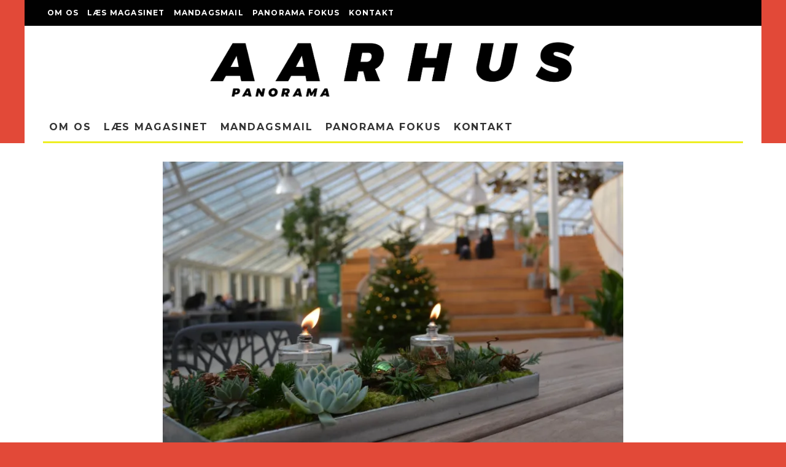

--- FILE ---
content_type: text/html; charset=UTF-8
request_url: https://aarhuspanorama.dk/julerundvisninger-i-vaeksthusene-oplev-julens-planter-og-krydderier/
body_size: 24706
content:
<!DOCTYPE html>
<html lang="da-DK">
<head>
	<meta charset="UTF-8">
			<meta name="viewport" content="width=device-width, height=device-height, initial-scale=1.0, minimum-scale=1.0">
		<link rel="profile" href="https://gmpg.org/xfn/11">
	<meta name='robots' content='index, follow, max-image-preview:large, max-snippet:-1, max-video-preview:-1' />

	<!-- This site is optimized with the Yoast SEO plugin v26.7 - https://yoast.com/wordpress/plugins/seo/ -->
	<title>Julerundvisninger i Væksthusene: Oplev julens planter og krydderier | Aarhus Panorama</title>
	<meta name="description" content="Tag en pause fra juletravlheden og giv plads til julestemningen i Væksthusene. Hele familien kan gå på opdagelse og finde julens planter og krydderier." />
	<link rel="canonical" href="https://aarhuspanorama.dk/julerundvisninger-i-vaeksthusene-oplev-julens-planter-og-krydderier/" />
	<meta property="og:locale" content="da_DK" />
	<meta property="og:type" content="article" />
	<meta property="og:title" content="Julerundvisninger i Væksthusene: Oplev julens planter og krydderier | Aarhus Panorama" />
	<meta property="og:description" content="Tag en pause fra juletravlheden og giv plads til julestemningen i Væksthusene. Hele familien kan gå på opdagelse og finde julens planter og krydderier." />
	<meta property="og:url" content="https://aarhuspanorama.dk/julerundvisninger-i-vaeksthusene-oplev-julens-planter-og-krydderier/" />
	<meta property="og:site_name" content="Aarhus Panorama" />
	<meta property="article:publisher" content="http://facebook.com/AarhusPanorama" />
	<meta property="article:published_time" content="2019-11-25T10:07:19+00:00" />
	<meta property="article:modified_time" content="2019-11-25T10:07:25+00:00" />
	<meta property="og:image" content="https://i0.wp.com/aarhuspanorama.dk/wp-content/uploads/2019/11/Jul-i-Væksthusene-1.jpg?fit=1600%2C1067&ssl=1" />
	<meta property="og:image:width" content="1600" />
	<meta property="og:image:height" content="1067" />
	<meta property="og:image:type" content="image/jpeg" />
	<meta name="author" content="Redaktionen" />
	<meta name="twitter:label1" content="Skrevet af" />
	<meta name="twitter:data1" content="Redaktionen" />
	<meta name="twitter:label2" content="Estimeret læsetid" />
	<meta name="twitter:data2" content="1 minut" />
	<script type="application/ld+json" class="yoast-schema-graph">{"@context":"https://schema.org","@graph":[{"@type":"Article","@id":"https://aarhuspanorama.dk/julerundvisninger-i-vaeksthusene-oplev-julens-planter-og-krydderier/#article","isPartOf":{"@id":"https://aarhuspanorama.dk/julerundvisninger-i-vaeksthusene-oplev-julens-planter-og-krydderier/"},"author":[{"@id":"https://aarhuspanorama.dk/#/schema/person/60f967948068df7be7b61556cba86694"}],"headline":"Julerundvisninger i Væksthusene: Oplev julens planter og krydderier","datePublished":"2019-11-25T10:07:19+00:00","dateModified":"2019-11-25T10:07:25+00:00","mainEntityOfPage":{"@id":"https://aarhuspanorama.dk/julerundvisninger-i-vaeksthusene-oplev-julens-planter-og-krydderier/"},"wordCount":304,"publisher":{"@id":"https://aarhuspanorama.dk/#organization"},"image":{"@id":"https://aarhuspanorama.dk/julerundvisninger-i-vaeksthusene-oplev-julens-planter-og-krydderier/#primaryimage"},"thumbnailUrl":"https://i0.wp.com/aarhuspanorama.dk/wp-content/uploads/2019/11/Jul-i-V%C3%A6ksthusene-1.jpg?fit=1600%2C1067&ssl=1","articleSection":["Byen rundt"],"inLanguage":"da-DK"},{"@type":"WebPage","@id":"https://aarhuspanorama.dk/julerundvisninger-i-vaeksthusene-oplev-julens-planter-og-krydderier/","url":"https://aarhuspanorama.dk/julerundvisninger-i-vaeksthusene-oplev-julens-planter-og-krydderier/","name":"Julerundvisninger i Væksthusene: Oplev julens planter og krydderier | Aarhus Panorama","isPartOf":{"@id":"https://aarhuspanorama.dk/#website"},"primaryImageOfPage":{"@id":"https://aarhuspanorama.dk/julerundvisninger-i-vaeksthusene-oplev-julens-planter-og-krydderier/#primaryimage"},"image":{"@id":"https://aarhuspanorama.dk/julerundvisninger-i-vaeksthusene-oplev-julens-planter-og-krydderier/#primaryimage"},"thumbnailUrl":"https://i0.wp.com/aarhuspanorama.dk/wp-content/uploads/2019/11/Jul-i-V%C3%A6ksthusene-1.jpg?fit=1600%2C1067&ssl=1","datePublished":"2019-11-25T10:07:19+00:00","dateModified":"2019-11-25T10:07:25+00:00","description":"Tag en pause fra juletravlheden og giv plads til julestemningen i Væksthusene. Hele familien kan gå på opdagelse og finde julens planter og krydderier.","breadcrumb":{"@id":"https://aarhuspanorama.dk/julerundvisninger-i-vaeksthusene-oplev-julens-planter-og-krydderier/#breadcrumb"},"inLanguage":"da-DK","potentialAction":[{"@type":"ReadAction","target":["https://aarhuspanorama.dk/julerundvisninger-i-vaeksthusene-oplev-julens-planter-og-krydderier/"]}]},{"@type":"ImageObject","inLanguage":"da-DK","@id":"https://aarhuspanorama.dk/julerundvisninger-i-vaeksthusene-oplev-julens-planter-og-krydderier/#primaryimage","url":"https://i0.wp.com/aarhuspanorama.dk/wp-content/uploads/2019/11/Jul-i-V%C3%A6ksthusene-1.jpg?fit=1600%2C1067&ssl=1","contentUrl":"https://i0.wp.com/aarhuspanorama.dk/wp-content/uploads/2019/11/Jul-i-V%C3%A6ksthusene-1.jpg?fit=1600%2C1067&ssl=1","width":1600,"height":1067},{"@type":"BreadcrumbList","@id":"https://aarhuspanorama.dk/julerundvisninger-i-vaeksthusene-oplev-julens-planter-og-krydderier/#breadcrumb","itemListElement":[{"@type":"ListItem","position":1,"name":"Hjem","item":"https://aarhuspanorama.dk/"},{"@type":"ListItem","position":2,"name":"Julerundvisninger i Væksthusene: Oplev julens planter og krydderier"}]},{"@type":"WebSite","@id":"https://aarhuspanorama.dk/#website","url":"https://aarhuspanorama.dk/","name":"Aarhus Panorama","description":"Dit. Mit. Vores Aarhus.","publisher":{"@id":"https://aarhuspanorama.dk/#organization"},"potentialAction":[{"@type":"SearchAction","target":{"@type":"EntryPoint","urlTemplate":"https://aarhuspanorama.dk/?s={search_term_string}"},"query-input":{"@type":"PropertyValueSpecification","valueRequired":true,"valueName":"search_term_string"}}],"inLanguage":"da-DK"},{"@type":"Organization","@id":"https://aarhuspanorama.dk/#organization","name":"Aarhus Panorama","url":"https://aarhuspanorama.dk/","logo":{"@type":"ImageObject","inLanguage":"da-DK","@id":"https://aarhuspanorama.dk/#/schema/logo/image/","url":"https://i0.wp.com/aarhuspanorama.dk/wp-content/uploads/2015/08/aarhus-panorama-logo.png?fit=2859%2C485&ssl=1","contentUrl":"https://i0.wp.com/aarhuspanorama.dk/wp-content/uploads/2015/08/aarhus-panorama-logo.png?fit=2859%2C485&ssl=1","width":2859,"height":485,"caption":"Aarhus Panorama"},"image":{"@id":"https://aarhuspanorama.dk/#/schema/logo/image/"},"sameAs":["http://facebook.com/AarhusPanorama"]},{"@type":"Person","@id":"https://aarhuspanorama.dk/#/schema/person/60f967948068df7be7b61556cba86694","name":"Redaktionen","image":{"@type":"ImageObject","inLanguage":"da-DK","@id":"https://aarhuspanorama.dk/#/schema/person/image/4da7f370b7918279bb507aa3bc9954fa","url":"https://aarhuspanorama.dk/wp-content/uploads/2015/08/aarhus_panorama_logo-96x96.png","contentUrl":"https://aarhuspanorama.dk/wp-content/uploads/2015/08/aarhus_panorama_logo-96x96.png","caption":"Redaktionen"},"description":"Aarhus Panorama er et gratismagasin, der handler om dig. Det handler om alle aarhusianere. Det handler om vores by.","url":"https://aarhuspanorama.dk/author/aarhus-panorama/"}]}</script>
	<!-- / Yoast SEO plugin. -->


<link rel='dns-prefetch' href='//secure.gravatar.com' />
<link rel='dns-prefetch' href='//stats.wp.com' />
<link rel='dns-prefetch' href='//fonts.googleapis.com' />
<link rel='dns-prefetch' href='//v0.wordpress.com' />
<link rel='preconnect' href='//i0.wp.com' />
<link rel="alternate" type="application/rss+xml" title="Aarhus Panorama &raquo; Feed" href="https://aarhuspanorama.dk/feed/" />
<link rel="alternate" type="application/rss+xml" title="Aarhus Panorama &raquo;-kommentar-feed" href="https://aarhuspanorama.dk/comments/feed/" />
<link rel="alternate" type="application/rss+xml" title="Aarhus Panorama &raquo; Julerundvisninger i Væksthusene: Oplev julens planter og krydderier-kommentar-feed" href="https://aarhuspanorama.dk/julerundvisninger-i-vaeksthusene-oplev-julens-planter-og-krydderier/feed/" />
<link rel="alternate" title="oEmbed (JSON)" type="application/json+oembed" href="https://aarhuspanorama.dk/wp-json/oembed/1.0/embed?url=https%3A%2F%2Faarhuspanorama.dk%2Fjulerundvisninger-i-vaeksthusene-oplev-julens-planter-og-krydderier%2F" />
<link rel="alternate" title="oEmbed (XML)" type="text/xml+oembed" href="https://aarhuspanorama.dk/wp-json/oembed/1.0/embed?url=https%3A%2F%2Faarhuspanorama.dk%2Fjulerundvisninger-i-vaeksthusene-oplev-julens-planter-og-krydderier%2F&#038;format=xml" />
<style id='wp-img-auto-sizes-contain-inline-css' type='text/css'>
img:is([sizes=auto i],[sizes^="auto," i]){contain-intrinsic-size:3000px 1500px}
/*# sourceURL=wp-img-auto-sizes-contain-inline-css */
</style>
<style id='wp-emoji-styles-inline-css' type='text/css'>

	img.wp-smiley, img.emoji {
		display: inline !important;
		border: none !important;
		box-shadow: none !important;
		height: 1em !important;
		width: 1em !important;
		margin: 0 0.07em !important;
		vertical-align: -0.1em !important;
		background: none !important;
		padding: 0 !important;
	}
/*# sourceURL=wp-emoji-styles-inline-css */
</style>
<style id='wp-block-library-inline-css' type='text/css'>
:root{--wp-block-synced-color:#7a00df;--wp-block-synced-color--rgb:122,0,223;--wp-bound-block-color:var(--wp-block-synced-color);--wp-editor-canvas-background:#ddd;--wp-admin-theme-color:#007cba;--wp-admin-theme-color--rgb:0,124,186;--wp-admin-theme-color-darker-10:#006ba1;--wp-admin-theme-color-darker-10--rgb:0,107,160.5;--wp-admin-theme-color-darker-20:#005a87;--wp-admin-theme-color-darker-20--rgb:0,90,135;--wp-admin-border-width-focus:2px}@media (min-resolution:192dpi){:root{--wp-admin-border-width-focus:1.5px}}.wp-element-button{cursor:pointer}:root .has-very-light-gray-background-color{background-color:#eee}:root .has-very-dark-gray-background-color{background-color:#313131}:root .has-very-light-gray-color{color:#eee}:root .has-very-dark-gray-color{color:#313131}:root .has-vivid-green-cyan-to-vivid-cyan-blue-gradient-background{background:linear-gradient(135deg,#00d084,#0693e3)}:root .has-purple-crush-gradient-background{background:linear-gradient(135deg,#34e2e4,#4721fb 50%,#ab1dfe)}:root .has-hazy-dawn-gradient-background{background:linear-gradient(135deg,#faaca8,#dad0ec)}:root .has-subdued-olive-gradient-background{background:linear-gradient(135deg,#fafae1,#67a671)}:root .has-atomic-cream-gradient-background{background:linear-gradient(135deg,#fdd79a,#004a59)}:root .has-nightshade-gradient-background{background:linear-gradient(135deg,#330968,#31cdcf)}:root .has-midnight-gradient-background{background:linear-gradient(135deg,#020381,#2874fc)}:root{--wp--preset--font-size--normal:16px;--wp--preset--font-size--huge:42px}.has-regular-font-size{font-size:1em}.has-larger-font-size{font-size:2.625em}.has-normal-font-size{font-size:var(--wp--preset--font-size--normal)}.has-huge-font-size{font-size:var(--wp--preset--font-size--huge)}.has-text-align-center{text-align:center}.has-text-align-left{text-align:left}.has-text-align-right{text-align:right}.has-fit-text{white-space:nowrap!important}#end-resizable-editor-section{display:none}.aligncenter{clear:both}.items-justified-left{justify-content:flex-start}.items-justified-center{justify-content:center}.items-justified-right{justify-content:flex-end}.items-justified-space-between{justify-content:space-between}.screen-reader-text{border:0;clip-path:inset(50%);height:1px;margin:-1px;overflow:hidden;padding:0;position:absolute;width:1px;word-wrap:normal!important}.screen-reader-text:focus{background-color:#ddd;clip-path:none;color:#444;display:block;font-size:1em;height:auto;left:5px;line-height:normal;padding:15px 23px 14px;text-decoration:none;top:5px;width:auto;z-index:100000}html :where(.has-border-color){border-style:solid}html :where([style*=border-top-color]){border-top-style:solid}html :where([style*=border-right-color]){border-right-style:solid}html :where([style*=border-bottom-color]){border-bottom-style:solid}html :where([style*=border-left-color]){border-left-style:solid}html :where([style*=border-width]){border-style:solid}html :where([style*=border-top-width]){border-top-style:solid}html :where([style*=border-right-width]){border-right-style:solid}html :where([style*=border-bottom-width]){border-bottom-style:solid}html :where([style*=border-left-width]){border-left-style:solid}html :where(img[class*=wp-image-]){height:auto;max-width:100%}:where(figure){margin:0 0 1em}html :where(.is-position-sticky){--wp-admin--admin-bar--position-offset:var(--wp-admin--admin-bar--height,0px)}@media screen and (max-width:600px){html :where(.is-position-sticky){--wp-admin--admin-bar--position-offset:0px}}

/*# sourceURL=wp-block-library-inline-css */
</style><style id='wp-block-image-inline-css' type='text/css'>
.wp-block-image>a,.wp-block-image>figure>a{display:inline-block}.wp-block-image img{box-sizing:border-box;height:auto;max-width:100%;vertical-align:bottom}@media not (prefers-reduced-motion){.wp-block-image img.hide{visibility:hidden}.wp-block-image img.show{animation:show-content-image .4s}}.wp-block-image[style*=border-radius] img,.wp-block-image[style*=border-radius]>a{border-radius:inherit}.wp-block-image.has-custom-border img{box-sizing:border-box}.wp-block-image.aligncenter{text-align:center}.wp-block-image.alignfull>a,.wp-block-image.alignwide>a{width:100%}.wp-block-image.alignfull img,.wp-block-image.alignwide img{height:auto;width:100%}.wp-block-image .aligncenter,.wp-block-image .alignleft,.wp-block-image .alignright,.wp-block-image.aligncenter,.wp-block-image.alignleft,.wp-block-image.alignright{display:table}.wp-block-image .aligncenter>figcaption,.wp-block-image .alignleft>figcaption,.wp-block-image .alignright>figcaption,.wp-block-image.aligncenter>figcaption,.wp-block-image.alignleft>figcaption,.wp-block-image.alignright>figcaption{caption-side:bottom;display:table-caption}.wp-block-image .alignleft{float:left;margin:.5em 1em .5em 0}.wp-block-image .alignright{float:right;margin:.5em 0 .5em 1em}.wp-block-image .aligncenter{margin-left:auto;margin-right:auto}.wp-block-image :where(figcaption){margin-bottom:1em;margin-top:.5em}.wp-block-image.is-style-circle-mask img{border-radius:9999px}@supports ((-webkit-mask-image:none) or (mask-image:none)) or (-webkit-mask-image:none){.wp-block-image.is-style-circle-mask img{border-radius:0;-webkit-mask-image:url('data:image/svg+xml;utf8,<svg viewBox="0 0 100 100" xmlns="http://www.w3.org/2000/svg"><circle cx="50" cy="50" r="50"/></svg>');mask-image:url('data:image/svg+xml;utf8,<svg viewBox="0 0 100 100" xmlns="http://www.w3.org/2000/svg"><circle cx="50" cy="50" r="50"/></svg>');mask-mode:alpha;-webkit-mask-position:center;mask-position:center;-webkit-mask-repeat:no-repeat;mask-repeat:no-repeat;-webkit-mask-size:contain;mask-size:contain}}:root :where(.wp-block-image.is-style-rounded img,.wp-block-image .is-style-rounded img){border-radius:9999px}.wp-block-image figure{margin:0}.wp-lightbox-container{display:flex;flex-direction:column;position:relative}.wp-lightbox-container img{cursor:zoom-in}.wp-lightbox-container img:hover+button{opacity:1}.wp-lightbox-container button{align-items:center;backdrop-filter:blur(16px) saturate(180%);background-color:#5a5a5a40;border:none;border-radius:4px;cursor:zoom-in;display:flex;height:20px;justify-content:center;opacity:0;padding:0;position:absolute;right:16px;text-align:center;top:16px;width:20px;z-index:100}@media not (prefers-reduced-motion){.wp-lightbox-container button{transition:opacity .2s ease}}.wp-lightbox-container button:focus-visible{outline:3px auto #5a5a5a40;outline:3px auto -webkit-focus-ring-color;outline-offset:3px}.wp-lightbox-container button:hover{cursor:pointer;opacity:1}.wp-lightbox-container button:focus{opacity:1}.wp-lightbox-container button:focus,.wp-lightbox-container button:hover,.wp-lightbox-container button:not(:hover):not(:active):not(.has-background){background-color:#5a5a5a40;border:none}.wp-lightbox-overlay{box-sizing:border-box;cursor:zoom-out;height:100vh;left:0;overflow:hidden;position:fixed;top:0;visibility:hidden;width:100%;z-index:100000}.wp-lightbox-overlay .close-button{align-items:center;cursor:pointer;display:flex;justify-content:center;min-height:40px;min-width:40px;padding:0;position:absolute;right:calc(env(safe-area-inset-right) + 16px);top:calc(env(safe-area-inset-top) + 16px);z-index:5000000}.wp-lightbox-overlay .close-button:focus,.wp-lightbox-overlay .close-button:hover,.wp-lightbox-overlay .close-button:not(:hover):not(:active):not(.has-background){background:none;border:none}.wp-lightbox-overlay .lightbox-image-container{height:var(--wp--lightbox-container-height);left:50%;overflow:hidden;position:absolute;top:50%;transform:translate(-50%,-50%);transform-origin:top left;width:var(--wp--lightbox-container-width);z-index:9999999999}.wp-lightbox-overlay .wp-block-image{align-items:center;box-sizing:border-box;display:flex;height:100%;justify-content:center;margin:0;position:relative;transform-origin:0 0;width:100%;z-index:3000000}.wp-lightbox-overlay .wp-block-image img{height:var(--wp--lightbox-image-height);min-height:var(--wp--lightbox-image-height);min-width:var(--wp--lightbox-image-width);width:var(--wp--lightbox-image-width)}.wp-lightbox-overlay .wp-block-image figcaption{display:none}.wp-lightbox-overlay button{background:none;border:none}.wp-lightbox-overlay .scrim{background-color:#fff;height:100%;opacity:.9;position:absolute;width:100%;z-index:2000000}.wp-lightbox-overlay.active{visibility:visible}@media not (prefers-reduced-motion){.wp-lightbox-overlay.active{animation:turn-on-visibility .25s both}.wp-lightbox-overlay.active img{animation:turn-on-visibility .35s both}.wp-lightbox-overlay.show-closing-animation:not(.active){animation:turn-off-visibility .35s both}.wp-lightbox-overlay.show-closing-animation:not(.active) img{animation:turn-off-visibility .25s both}.wp-lightbox-overlay.zoom.active{animation:none;opacity:1;visibility:visible}.wp-lightbox-overlay.zoom.active .lightbox-image-container{animation:lightbox-zoom-in .4s}.wp-lightbox-overlay.zoom.active .lightbox-image-container img{animation:none}.wp-lightbox-overlay.zoom.active .scrim{animation:turn-on-visibility .4s forwards}.wp-lightbox-overlay.zoom.show-closing-animation:not(.active){animation:none}.wp-lightbox-overlay.zoom.show-closing-animation:not(.active) .lightbox-image-container{animation:lightbox-zoom-out .4s}.wp-lightbox-overlay.zoom.show-closing-animation:not(.active) .lightbox-image-container img{animation:none}.wp-lightbox-overlay.zoom.show-closing-animation:not(.active) .scrim{animation:turn-off-visibility .4s forwards}}@keyframes show-content-image{0%{visibility:hidden}99%{visibility:hidden}to{visibility:visible}}@keyframes turn-on-visibility{0%{opacity:0}to{opacity:1}}@keyframes turn-off-visibility{0%{opacity:1;visibility:visible}99%{opacity:0;visibility:visible}to{opacity:0;visibility:hidden}}@keyframes lightbox-zoom-in{0%{transform:translate(calc((-100vw + var(--wp--lightbox-scrollbar-width))/2 + var(--wp--lightbox-initial-left-position)),calc(-50vh + var(--wp--lightbox-initial-top-position))) scale(var(--wp--lightbox-scale))}to{transform:translate(-50%,-50%) scale(1)}}@keyframes lightbox-zoom-out{0%{transform:translate(-50%,-50%) scale(1);visibility:visible}99%{visibility:visible}to{transform:translate(calc((-100vw + var(--wp--lightbox-scrollbar-width))/2 + var(--wp--lightbox-initial-left-position)),calc(-50vh + var(--wp--lightbox-initial-top-position))) scale(var(--wp--lightbox-scale));visibility:hidden}}
/*# sourceURL=https://aarhuspanorama.dk/wp-includes/blocks/image/style.min.css */
</style>
<style id='wp-block-paragraph-inline-css' type='text/css'>
.is-small-text{font-size:.875em}.is-regular-text{font-size:1em}.is-large-text{font-size:2.25em}.is-larger-text{font-size:3em}.has-drop-cap:not(:focus):first-letter{float:left;font-size:8.4em;font-style:normal;font-weight:100;line-height:.68;margin:.05em .1em 0 0;text-transform:uppercase}body.rtl .has-drop-cap:not(:focus):first-letter{float:none;margin-left:.1em}p.has-drop-cap.has-background{overflow:hidden}:root :where(p.has-background){padding:1.25em 2.375em}:where(p.has-text-color:not(.has-link-color)) a{color:inherit}p.has-text-align-left[style*="writing-mode:vertical-lr"],p.has-text-align-right[style*="writing-mode:vertical-rl"]{rotate:180deg}
/*# sourceURL=https://aarhuspanorama.dk/wp-includes/blocks/paragraph/style.min.css */
</style>
<style id='global-styles-inline-css' type='text/css'>
:root{--wp--preset--aspect-ratio--square: 1;--wp--preset--aspect-ratio--4-3: 4/3;--wp--preset--aspect-ratio--3-4: 3/4;--wp--preset--aspect-ratio--3-2: 3/2;--wp--preset--aspect-ratio--2-3: 2/3;--wp--preset--aspect-ratio--16-9: 16/9;--wp--preset--aspect-ratio--9-16: 9/16;--wp--preset--color--black: #000000;--wp--preset--color--cyan-bluish-gray: #abb8c3;--wp--preset--color--white: #ffffff;--wp--preset--color--pale-pink: #f78da7;--wp--preset--color--vivid-red: #cf2e2e;--wp--preset--color--luminous-vivid-orange: #ff6900;--wp--preset--color--luminous-vivid-amber: #fcb900;--wp--preset--color--light-green-cyan: #7bdcb5;--wp--preset--color--vivid-green-cyan: #00d084;--wp--preset--color--pale-cyan-blue: #8ed1fc;--wp--preset--color--vivid-cyan-blue: #0693e3;--wp--preset--color--vivid-purple: #9b51e0;--wp--preset--gradient--vivid-cyan-blue-to-vivid-purple: linear-gradient(135deg,rgb(6,147,227) 0%,rgb(155,81,224) 100%);--wp--preset--gradient--light-green-cyan-to-vivid-green-cyan: linear-gradient(135deg,rgb(122,220,180) 0%,rgb(0,208,130) 100%);--wp--preset--gradient--luminous-vivid-amber-to-luminous-vivid-orange: linear-gradient(135deg,rgb(252,185,0) 0%,rgb(255,105,0) 100%);--wp--preset--gradient--luminous-vivid-orange-to-vivid-red: linear-gradient(135deg,rgb(255,105,0) 0%,rgb(207,46,46) 100%);--wp--preset--gradient--very-light-gray-to-cyan-bluish-gray: linear-gradient(135deg,rgb(238,238,238) 0%,rgb(169,184,195) 100%);--wp--preset--gradient--cool-to-warm-spectrum: linear-gradient(135deg,rgb(74,234,220) 0%,rgb(151,120,209) 20%,rgb(207,42,186) 40%,rgb(238,44,130) 60%,rgb(251,105,98) 80%,rgb(254,248,76) 100%);--wp--preset--gradient--blush-light-purple: linear-gradient(135deg,rgb(255,206,236) 0%,rgb(152,150,240) 100%);--wp--preset--gradient--blush-bordeaux: linear-gradient(135deg,rgb(254,205,165) 0%,rgb(254,45,45) 50%,rgb(107,0,62) 100%);--wp--preset--gradient--luminous-dusk: linear-gradient(135deg,rgb(255,203,112) 0%,rgb(199,81,192) 50%,rgb(65,88,208) 100%);--wp--preset--gradient--pale-ocean: linear-gradient(135deg,rgb(255,245,203) 0%,rgb(182,227,212) 50%,rgb(51,167,181) 100%);--wp--preset--gradient--electric-grass: linear-gradient(135deg,rgb(202,248,128) 0%,rgb(113,206,126) 100%);--wp--preset--gradient--midnight: linear-gradient(135deg,rgb(2,3,129) 0%,rgb(40,116,252) 100%);--wp--preset--font-size--small: 13px;--wp--preset--font-size--medium: 20px;--wp--preset--font-size--large: 36px;--wp--preset--font-size--x-large: 42px;--wp--preset--spacing--20: 0.44rem;--wp--preset--spacing--30: 0.67rem;--wp--preset--spacing--40: 1rem;--wp--preset--spacing--50: 1.5rem;--wp--preset--spacing--60: 2.25rem;--wp--preset--spacing--70: 3.38rem;--wp--preset--spacing--80: 5.06rem;--wp--preset--shadow--natural: 6px 6px 9px rgba(0, 0, 0, 0.2);--wp--preset--shadow--deep: 12px 12px 50px rgba(0, 0, 0, 0.4);--wp--preset--shadow--sharp: 6px 6px 0px rgba(0, 0, 0, 0.2);--wp--preset--shadow--outlined: 6px 6px 0px -3px rgb(255, 255, 255), 6px 6px rgb(0, 0, 0);--wp--preset--shadow--crisp: 6px 6px 0px rgb(0, 0, 0);}:where(.is-layout-flex){gap: 0.5em;}:where(.is-layout-grid){gap: 0.5em;}body .is-layout-flex{display: flex;}.is-layout-flex{flex-wrap: wrap;align-items: center;}.is-layout-flex > :is(*, div){margin: 0;}body .is-layout-grid{display: grid;}.is-layout-grid > :is(*, div){margin: 0;}:where(.wp-block-columns.is-layout-flex){gap: 2em;}:where(.wp-block-columns.is-layout-grid){gap: 2em;}:where(.wp-block-post-template.is-layout-flex){gap: 1.25em;}:where(.wp-block-post-template.is-layout-grid){gap: 1.25em;}.has-black-color{color: var(--wp--preset--color--black) !important;}.has-cyan-bluish-gray-color{color: var(--wp--preset--color--cyan-bluish-gray) !important;}.has-white-color{color: var(--wp--preset--color--white) !important;}.has-pale-pink-color{color: var(--wp--preset--color--pale-pink) !important;}.has-vivid-red-color{color: var(--wp--preset--color--vivid-red) !important;}.has-luminous-vivid-orange-color{color: var(--wp--preset--color--luminous-vivid-orange) !important;}.has-luminous-vivid-amber-color{color: var(--wp--preset--color--luminous-vivid-amber) !important;}.has-light-green-cyan-color{color: var(--wp--preset--color--light-green-cyan) !important;}.has-vivid-green-cyan-color{color: var(--wp--preset--color--vivid-green-cyan) !important;}.has-pale-cyan-blue-color{color: var(--wp--preset--color--pale-cyan-blue) !important;}.has-vivid-cyan-blue-color{color: var(--wp--preset--color--vivid-cyan-blue) !important;}.has-vivid-purple-color{color: var(--wp--preset--color--vivid-purple) !important;}.has-black-background-color{background-color: var(--wp--preset--color--black) !important;}.has-cyan-bluish-gray-background-color{background-color: var(--wp--preset--color--cyan-bluish-gray) !important;}.has-white-background-color{background-color: var(--wp--preset--color--white) !important;}.has-pale-pink-background-color{background-color: var(--wp--preset--color--pale-pink) !important;}.has-vivid-red-background-color{background-color: var(--wp--preset--color--vivid-red) !important;}.has-luminous-vivid-orange-background-color{background-color: var(--wp--preset--color--luminous-vivid-orange) !important;}.has-luminous-vivid-amber-background-color{background-color: var(--wp--preset--color--luminous-vivid-amber) !important;}.has-light-green-cyan-background-color{background-color: var(--wp--preset--color--light-green-cyan) !important;}.has-vivid-green-cyan-background-color{background-color: var(--wp--preset--color--vivid-green-cyan) !important;}.has-pale-cyan-blue-background-color{background-color: var(--wp--preset--color--pale-cyan-blue) !important;}.has-vivid-cyan-blue-background-color{background-color: var(--wp--preset--color--vivid-cyan-blue) !important;}.has-vivid-purple-background-color{background-color: var(--wp--preset--color--vivid-purple) !important;}.has-black-border-color{border-color: var(--wp--preset--color--black) !important;}.has-cyan-bluish-gray-border-color{border-color: var(--wp--preset--color--cyan-bluish-gray) !important;}.has-white-border-color{border-color: var(--wp--preset--color--white) !important;}.has-pale-pink-border-color{border-color: var(--wp--preset--color--pale-pink) !important;}.has-vivid-red-border-color{border-color: var(--wp--preset--color--vivid-red) !important;}.has-luminous-vivid-orange-border-color{border-color: var(--wp--preset--color--luminous-vivid-orange) !important;}.has-luminous-vivid-amber-border-color{border-color: var(--wp--preset--color--luminous-vivid-amber) !important;}.has-light-green-cyan-border-color{border-color: var(--wp--preset--color--light-green-cyan) !important;}.has-vivid-green-cyan-border-color{border-color: var(--wp--preset--color--vivid-green-cyan) !important;}.has-pale-cyan-blue-border-color{border-color: var(--wp--preset--color--pale-cyan-blue) !important;}.has-vivid-cyan-blue-border-color{border-color: var(--wp--preset--color--vivid-cyan-blue) !important;}.has-vivid-purple-border-color{border-color: var(--wp--preset--color--vivid-purple) !important;}.has-vivid-cyan-blue-to-vivid-purple-gradient-background{background: var(--wp--preset--gradient--vivid-cyan-blue-to-vivid-purple) !important;}.has-light-green-cyan-to-vivid-green-cyan-gradient-background{background: var(--wp--preset--gradient--light-green-cyan-to-vivid-green-cyan) !important;}.has-luminous-vivid-amber-to-luminous-vivid-orange-gradient-background{background: var(--wp--preset--gradient--luminous-vivid-amber-to-luminous-vivid-orange) !important;}.has-luminous-vivid-orange-to-vivid-red-gradient-background{background: var(--wp--preset--gradient--luminous-vivid-orange-to-vivid-red) !important;}.has-very-light-gray-to-cyan-bluish-gray-gradient-background{background: var(--wp--preset--gradient--very-light-gray-to-cyan-bluish-gray) !important;}.has-cool-to-warm-spectrum-gradient-background{background: var(--wp--preset--gradient--cool-to-warm-spectrum) !important;}.has-blush-light-purple-gradient-background{background: var(--wp--preset--gradient--blush-light-purple) !important;}.has-blush-bordeaux-gradient-background{background: var(--wp--preset--gradient--blush-bordeaux) !important;}.has-luminous-dusk-gradient-background{background: var(--wp--preset--gradient--luminous-dusk) !important;}.has-pale-ocean-gradient-background{background: var(--wp--preset--gradient--pale-ocean) !important;}.has-electric-grass-gradient-background{background: var(--wp--preset--gradient--electric-grass) !important;}.has-midnight-gradient-background{background: var(--wp--preset--gradient--midnight) !important;}.has-small-font-size{font-size: var(--wp--preset--font-size--small) !important;}.has-medium-font-size{font-size: var(--wp--preset--font-size--medium) !important;}.has-large-font-size{font-size: var(--wp--preset--font-size--large) !important;}.has-x-large-font-size{font-size: var(--wp--preset--font-size--x-large) !important;}
/*# sourceURL=global-styles-inline-css */
</style>

<style id='classic-theme-styles-inline-css' type='text/css'>
/*! This file is auto-generated */
.wp-block-button__link{color:#fff;background-color:#32373c;border-radius:9999px;box-shadow:none;text-decoration:none;padding:calc(.667em + 2px) calc(1.333em + 2px);font-size:1.125em}.wp-block-file__button{background:#32373c;color:#fff;text-decoration:none}
/*# sourceURL=/wp-includes/css/classic-themes.min.css */
</style>
<link rel='stylesheet' id='contact-form-7-css' href='https://aarhuspanorama.dk/wp-content/plugins/contact-form-7/includes/css/styles.css?x95460' type='text/css' media='all' />
<link rel='stylesheet' id='lets-review-api-css' href='https://aarhuspanorama.dk/wp-content/plugins/lets-review/assets/css/style-api.min.css?x95460' type='text/css' media='all' />
<link rel='stylesheet' id='mc4wp-form-themes-css' href='https://aarhuspanorama.dk/wp-content/plugins/mailchimp-for-wp/assets/css/form-themes.css?x95460' type='text/css' media='all' />
<link rel='stylesheet' id='codetipi-15zine-style-css' href='https://aarhuspanorama.dk/wp-content/themes/15zine/assets/css/style.min.css?x95460' type='text/css' media='all' />
<style id='codetipi-15zine-style-inline-css' type='text/css'>
.link-color-wrap > * > a,.link-color-wrap > * > ul a{ color: #1e1e1e;}.link-color-wrap > * > a:hover,.link-color-wrap > * > ul a:hover{ color: #555;}body{ color: #2e2e2e;}.site-footer{ color: #fff;}body{font-size:14px;font-weight:400;line-height:1.6;text-transform:none;}.excerpt{font-size:14px;font-weight:400;line-height:1.6;text-transform:none;}.preview-thumbnail .title, .preview-review .title{font-size:14px;font-weight:700;letter-spacing:0.1em;line-height:1.3;text-transform:uppercase;}.byline{font-size:10px;font-weight:700;letter-spacing:0.1em;line-height:1.3;text-transform:uppercase;}.tipi-button, .button__back__home{font-size:14px;font-weight:700;letter-spacing:0.1em;text-transform:uppercase;}.breadcrumbs{font-size:11px;font-weight:400;letter-spacing:0.1em;text-transform:none;}.secondary-menu-wrap{font-size:14px;font-weight:700;letter-spacing:0.1em;line-height:1;text-transform:uppercase;}.preview-slider.title-s .title{font-size:14px;font-weight:700;letter-spacing:0.1em;line-height:1.3;text-transform:uppercase;}.preview-slider.title-m .title{font-size:14px;font-weight:700;letter-spacing:0.1em;line-height:1.3;text-transform:uppercase;}.preview-slider.title-l .title{font-size:14px;font-weight:700;letter-spacing:0.1em;line-height:1.3;text-transform:uppercase;}.preview-slider.title-xl .title{font-size:14px;font-weight:700;letter-spacing:0.1em;line-height:1.3;text-transform:uppercase;}.preview-grid.title-s .title{font-size:14px;font-weight:700;letter-spacing:0.1em;line-height:1.3;text-transform:uppercase;}.preview-grid.title-m .title{font-size:14px;font-weight:700;letter-spacing:0.1em;line-height:1.3;text-transform:uppercase;}.preview-grid.title-l .title{font-size:14px;font-weight:700;letter-spacing:0.1em;line-height:1.3;text-transform:uppercase;}.preview-classic .title{font-size:14px;font-weight:700;letter-spacing:0.1em;line-height:1.3;text-transform:uppercase;}.preview-2 .title{font-size:14px;font-weight:700;letter-spacing:0.1em;line-height:1.3;text-transform:uppercase;}.entry-content blockquote, .entry-content .wp-block-pullquote p{font-size:18px;font-weight:400;line-height:1.5;text-transform:none;}.hero-wrap .caption, .gallery-block__wrap .caption{font-size:10px;font-weight:400;line-height:1.2;text-transform:none;}.main-navigation{font-size:14px;font-weight:700;letter-spacing:0.12em;line-height:1;text-transform:uppercase;}.hero-meta.tipi-s-typo .title{font-size:18px;font-weight:700;letter-spacing:0.1em;line-height:1.3;text-transform:uppercase;}.hero-meta.tipi-m-typo .title{font-size:18px;font-weight:700;letter-spacing:0.1em;line-height:1.3;text-transform:uppercase;}.hero-meta.tipi-l-typo .title{font-size:18px;font-weight:700;letter-spacing:0.1em;line-height:1.3;text-transform:uppercase;}.entry-content h1{font-size:18px;font-weight:700;letter-spacing:0.1em;line-height:1.3;text-transform:uppercase;}.entry-content h2{font-size:18px;font-weight:700;letter-spacing:0.1em;line-height:1.3;text-transform:uppercase;}.entry-content h3{font-size:14px;font-weight:700;letter-spacing:0.1em;line-height:1.3;text-transform:uppercase;}.entry-content h4{font-size:14px;font-weight:700;letter-spacing:0.1em;line-height:1.3;text-transform:uppercase;}.entry-content h5{font-size:14px;font-weight:700;letter-spacing:0.1em;line-height:1.3;text-transform:uppercase;}.widget-title{font-size:14px;font-weight:700;letter-spacing:0.1em;line-height:1.3;text-transform:uppercase;}.block-title-wrap .title{font-size:18px;font-weight:700;letter-spacing:0.1em;line-height:1.2;text-transform:uppercase;}.block-subtitle{font-size:15px;font-weight:700;letter-spacing:0.1em;line-height:1.3;text-transform:uppercase;}.preview-classic { padding-bottom: 30px; }.block-wrap-classic .block ~ .block .preview-1:first-child { padding-top: 30px; }.preview-thumbnail { padding-bottom: 20px; }.codetipi-15zine-widget .preview-thumbnail { padding-bottom: 15px; }.preview-classic{ border-bottom:1px dotted #f2f2f2;}.preview-classic { margin-bottom: 30px; }.block-wrap-bs-62 .block ~ .block, .block-wrap-classic .block ~ .block .preview-1:first-child { margin-top: 30px; }.block-wrap-classic .block ~ .block .preview-1:first-child{ border-top:1px dotted #f2f2f2;}.preview-classic { margin-bottom: 30px; }.block-wrap-bs-62 .block ~ .block, .block-wrap-classic .block ~ .block .preview-1:first-child { margin-top: 30px; }.preview-thumbnail{ border-bottom:1px dotted #f2f2f2;}.preview-thumbnail { margin-bottom: 20px; }.codetipi-15zine-widget .preview-thumbnail { margin-bottom: 15px; }.main-menu-logo img { width: 110px; }.mm-submenu-2 .mm-51 .menu-wrap > .sub-menu > li > a { color: #f2c231; }.cb-review-box .cb-bar .cb-overlay span { background: #f9db32; }.cb-review-box i { color: #f9db32; }.preview-slider.tile-overlay--1:after, .preview-slider.tile-overlay--2 .meta:after { opacity: 0.25; }.preview-grid.tile-overlay--1:after, .preview-grid.tile-overlay--2 .meta:after { opacity: 0.25; }.main-navigation-border { border-bottom-color: #eeee22; }.cb-mm-on.cb-menu-light #cb-nav-bar .cb-main-nav > li:hover, .cb-mm-on.cb-menu-dark #cb-nav-bar .cb-main-nav > li:hover { background: #eeee22; }body {background-color:#e24938;}body, #respond, .cb-font-body, .font-b { font-family: 'Raleway',sans-serif; }h1, h2, h3, h4, h5, h6, .cb-font-header, .font-h, #bbp-user-navigation, .cb-byline, .product_meta, .price, .woocommerce-review-link, .cart_item, .cart-collaterals .cart_totals th { font-family: 'Montserrat',sans-serif }.main-menu > li > a, .main-menu-wrap .menu-icons > li > a {
		padding-top: 15px;
		padding-bottom: 15px;
	}.secondary-menu-wrap .menu-icons > li > a, .secondary-menu-wrap .secondary-menu > li > a {
		padding-top: 15px;
		padding-bottom: 15px;
	}.site-mob-header:not(.site-mob-header-11) .header-padding .logo-main-wrap, .site-mob-header:not(.site-mob-header-11) .header-padding .icons-wrap a, .site-mob-header-11 .header-padding {
		padding-top: 20px;
		padding-bottom: 20px;
	}.grid-spacing { border-top-width: 3px; }@media only screen and (min-width: 481px) {.block-wrap-slider:not(.block-wrap-51) .slider-spacing { margin-right: 3px;}.block--feature.block-wrap-slider .block-inner-style { padding-top: 3px;}}@media only screen and (min-width: 768px) {.grid-spacing { border-right-width: 3px; }.block-wrap-55 .slide { margin-right: 3px!important; }.block-wrap-grid:not(.block-wrap-81) .block { width: calc( 100% + 3px ); }.preview-slider.tile-overlay--1:hover:after, .preview-slider.tile-overlay--2.tile-overlay--gradient:hover:after, .preview-slider.tile-overlay--2:hover .meta:after { opacity: 0.75 ; }.preview-grid.tile-overlay--1:hover:after, .preview-grid.tile-overlay--2.tile-overlay--gradient:hover:after, .preview-grid.tile-overlay--2:hover .meta:after { opacity: 0.75 ; }}@media only screen and (min-width: 1020px) {.site-header .header-padding {
		padding-top: 20px;
		padding-bottom: 20px;
	}body{font-size:15px;}.tipi-button, .button__back__home{font-size:12px;}.secondary-menu-wrap{font-size:12px;}.preview-slider.title-s .title{font-size:16px;}.preview-slider.title-m .title{font-size:16px;}.preview-slider.title-l .title{font-size:32px;}.preview-slider.title-xl .title{font-size:38px;}.preview-grid.title-s .title{font-size:16px;}.preview-grid.title-m .title{font-size:16px;}.preview-grid.title-l .title{font-size:32px;}.preview-classic .title{font-size:20px;}.preview-2 .title{font-size:22px;}.entry-content blockquote, .entry-content .wp-block-pullquote p{font-size:30px;}.main-navigation{font-size:16px;}.hero-meta.tipi-s-typo .title{font-size:30px;}.hero-meta.tipi-m-typo .title{font-size:40px;}.hero-meta.tipi-l-typo .title{font-size:50px;}.entry-content h1{font-size:50px;}.entry-content h2{font-size:30px;}.entry-content h3{font-size:24px;}.entry-content h4{font-size:20px;}.entry-content h5{font-size:18px;}.widget-title{font-size:20px;}.block-title-wrap .title{font-size:36px;}}/* NYT CSS 2022 */
.logo-main {
	margin-left: auto;
	margin-right: auto !important;
}
.logo-main img {
	max-width: 600px;
	height: auto !important;
}
/*.cb-body-light #cb-content, .cb-body-light .cb-hp-section {
    background: transparent;
}
#cb-section-a, #cb-section-b, .single-content, .meta-wrap {
    background-color: #fff;
}*/

/* GAMMELT */
blockquote {
font-size: 16px;
font-family: 'montserrat';
color: #484848 !important;
font-weight: bold;
font-style: normal;
text-transform: uppercase;
margin: 0.25em 100px;
line-height: 1.45;
padding-top: 10px;
text-align: center;
position: relative;
}

blockquote cite {
color: #383838;
font-size: 12px;
font-family: 'montserrat';
font-weight: lighter;
font-style: oblique;
}

blockquote:before { 
content: open-quote;
font-family: 'open sans';
font-weight: bold;
font-size: 170px;
padding-top: 10px;
position: absolute;
left: -80px;
top: -65px;
color: #eeee22;
} 

blockquote:after {
  visibility: hidden;
  content: close-quote;
}

strong {
  font-weight:bold;
  font-size:16px;
}

.cb-sidebar { 
    background: #e1e1e1 !important; 
}

@font-face {
    font-family: 'Edo';
    src: url('fonts/edosz-webfont.otf');
}
/* Brand partner fix */
.category-brand-partner #cb-author-box {
    display: none;
}
/*# sourceURL=codetipi-15zine-style-inline-css */
</style>
<link rel='stylesheet' id='codetipi-15zine-fonts-css' href='https://fonts.googleapis.com/css?family=Montserrat%3A400%2C700%7CRaleway%3A400%2C700&#038;display=swap' type='text/css' media='all' />
<link rel='stylesheet' id='swipebox-css' href='https://aarhuspanorama.dk/wp-content/themes/15zine/assets/css/swipebox.min.css?x95460' type='text/css' media='all' />
<link rel='stylesheet' id='login-with-ajax-css' href='https://aarhuspanorama.dk/wp-content/plugins/login-with-ajax/templates/widget.css?x95460' type='text/css' media='all' />
<link rel='stylesheet' id='sharedaddy-css' href='https://aarhuspanorama.dk/wp-content/plugins/jetpack/modules/sharedaddy/sharing.css?x95460' type='text/css' media='all' />
<link rel='stylesheet' id='social-logos-css' href='https://aarhuspanorama.dk/wp-content/plugins/jetpack/_inc/social-logos/social-logos.min.css?x95460' type='text/css' media='all' />
<script type="text/javascript" src="https://aarhuspanorama.dk/wp-includes/js/jquery/jquery.min.js?x95460" id="jquery-core-js"></script>
<script type="text/javascript" src="https://aarhuspanorama.dk/wp-includes/js/jquery/jquery-migrate.min.js?x95460" id="jquery-migrate-js"></script>
<script type="text/javascript" src="https://aarhuspanorama.dk/wp-content/themes/15zine-child/script.js?x95460" id="script-js-js"></script>
<script type="text/javascript" id="login-with-ajax-js-extra">
/* <![CDATA[ */
var LWA = {"ajaxurl":"https://aarhuspanorama.dk/wp-admin/admin-ajax.php","off":""};
//# sourceURL=login-with-ajax-js-extra
/* ]]> */
</script>
<script type="text/javascript" src="https://aarhuspanorama.dk/wp-content/themes/15zine/plugins/login-with-ajax/login-with-ajax.js?x95460" id="login-with-ajax-js"></script>
<script type="text/javascript" src="https://aarhuspanorama.dk/wp-content/plugins/login-with-ajax/ajaxify/ajaxify.min.js?x95460" id="login-with-ajax-ajaxify-js"></script>
<link rel="https://api.w.org/" href="https://aarhuspanorama.dk/wp-json/" /><link rel="alternate" title="JSON" type="application/json" href="https://aarhuspanorama.dk/wp-json/wp/v2/posts/32656" /><link rel="EditURI" type="application/rsd+xml" title="RSD" href="https://aarhuspanorama.dk/xmlrpc.php?rsd" />
<meta name="generator" content="WordPress 6.9" />
<meta name="generator" content="Seriously Simple Podcasting 3.14.2" />
<link rel='shortlink' href='https://wp.me/p6CzsY-8uI' />

<link rel="alternate" type="application/rss+xml" title="Podcast RSS feed" href="https://aarhuspanorama.dk/feed/podcast" />


<!-- Google Webmaster Tools plugin for WordPress -->
<meta name="google-site-verification" content="fXr1tB66ietb-l-klFHKAeeCGnbeEf1P_4L4l1CE2w4" />
	<style>img#wpstats{display:none}</style>
		<link rel="apple-touch-icon" sizes="180x180" href="/wp-content/uploads/fbrfg/apple-touch-icon.png?x95460">
<link rel="icon" type="image/png" sizes="32x32" href="/wp-content/uploads/fbrfg/favicon-32x32.png?x95460">
<link rel="icon" type="image/png" sizes="16x16" href="/wp-content/uploads/fbrfg/favicon-16x16.png?x95460">
<link rel="manifest" href="/wp-content/uploads/fbrfg/site.webmanifest">
<link rel="mask-icon" href="/wp-content/uploads/fbrfg/safari-pinned-tab.svg?x95460" color="#5bbad5">
<link rel="shortcut icon" href="/wp-content/uploads/fbrfg/favicon.ico?x95460">
<meta name="msapplication-TileColor" content="#da532c">
<meta name="msapplication-config" content="/wp-content/uploads/fbrfg/browserconfig.xml">
<meta name="theme-color" content="#ffffff"><link rel="preload" type="font/woff2" as="font" href="https://aarhuspanorama.dk/wp-content/themes/15zine/assets/css/15zine/codetipi-15zine.woff2?9oa0lg" crossorigin><link rel="dns-prefetch" href="//fonts.googleapis.com"><link rel="preconnect" href="https://fonts.gstatic.com/" crossorigin>			<link rel="preload" href="https://aarhuspanorama.dk/wp-content/plugins/wordpress-popup/assets/hustle-ui/fonts/hustle-icons-font.woff2" as="font" type="font/woff2" crossorigin>
		<script>
(function() {
	(function (i, s, o, g, r, a, m) {
		i['GoogleAnalyticsObject'] = r;
		i[r] = i[r] || function () {
				(i[r].q = i[r].q || []).push(arguments)
			}, i[r].l = 1 * new Date();
		a = s.createElement(o),
			m = s.getElementsByTagName(o)[0];
		a.async = 1;
		a.src = g;
		m.parentNode.insertBefore(a, m)
	})(window, document, 'script', 'https://google-analytics.com/analytics.js', 'ga');

	ga('create', 'UA-54573969-1', 'auto');
			ga('send', 'pageview');
	})();
</script>
		<style type="text/css" id="wp-custom-css">
			/*
Velkommen til Custom CSS!

For mere info, se http://wp.me/PEmnE-Bt
*/
/* AD BANNERS */
.proadszone-12414, .proadszone-12417, .proadszone-12415, .proadszone-12418, .proadszone-12416 {
	width: auto !important;
	height: auto !important;
}

/**** PREFORMATTING TAGS *****/
blockquote {
	width: 45%;
	float: right;
	margin-right: 5%;
}

/***** HEADER *****/
/* LOGO PADDING */
@media (min-width: 1020px) {
	#cb-logo-box {
		padding: 30px 20px 43px 28px !important;
	}
}

@media (min-width: 1200px) {
	#cb-logo-box {
		padding: 30px 20px 10px 25px !important;
	}

.cb-large {height: 175px !important;}
}

.cb-with-block #logo img {max-width: none !important;}

/* FRONT PAGE POSTS */
@media screen and (max-width:1020px) {
	.cb-meta-style-2 .cb-article-meta h2 {
		font-size: 15px;
		line-height: 20px;
	}
	
	#cb-logo-box {
		padding-top: 30px;
	}
}

@media (max-width:767px) {
	#cb-logo-box {
		padding-top: 0 !important;
	}
	
	div#cb-content {
		margin-top: -23px !important;
	}
}

@media (max-width:500px) {
	blockquote {
		float: none !important;
		width: 65% !important;
		margin: auto !important;
	}
	
	blockquote:before {
		content: open-quote;
		font-family: 'open sans';
		font-weight: bold;
		font-size: 100px;
		padding-top: 40px;
		position: absolute;
		left: -40px;
		top: -65px;
		color: #eeee22;
	}
}

/* SLIDER ABOVE 1700 PX */
@media (min-width:1700px) {
	.cb-slider .slides {
		margin: 0;
		padding-bottom: 125px;
	}
}

/* REMOVE CATEGORIES */
span.cb-category.cb-element {
	display: none;
}

/* SPECIAL HEADINGS */
h1.edo {
	font-family: "Edo SZ" , sans-serif;
}

/* BUTTONS */
.cb-body-light .cb-read-more {
	margin-top: 25px;
	width: 74px !important;
	border: 1px solid #000;
	border-radius: 2px;
	color: #000;
	padding: 5px 10px;
	background-color: transparent;
	text-decoration: none !important;
	text-transform: uppercase;
	font-weight: 500;
	font-size: 9px;
	transition: .15s;
	display: block;
}

.cb-body-light .cb-read-more:hover {
	transition: .15s;
	border: 1px solid #ffa500;
	color: #fff;
	background-color: #ffa500;
	text-decoration: none !important;
}

/* POSTS */
/* REMOVES BOTTOM MARGIN FOR HEADERS */
.cb-fis-block-standard .cb-meta {
	margin: 0 0 -5px;
}

@media only screen and (min-width: 1020px) {
	#logo, #mob-logo {
		float: inherit !important;
	}
	.page-id-19 .cb-entry-content {
		padding: 0 20% !important;
	}
}

/*DISABLE LOGIN*/
.cb-icon-login {
	display: none !important;
}

/*AD ZONES*/
#12413 .proadszone-12413 {
	width: 100% !important;
	height: auto !important;
}

.proadszone-12413 {
	width: 100% !important;
	height: auto !important;
}

/*NY BUND*/
.cb-to-top {
	text-align: center;
	margin: 0 auto;
}

#cb-footer {
	background: #0c0c0b !important;
}

.cb-footer-lower.cb-font-header.clearfix {
	padding-top: 50px !important;
}

.hovedannoncoerer {
	background: #0c0c0b;
	text-align: center;
	text-transform: uppercase;
	font-weight: 500;
	font-size: 16px;
	letter-spacing: 4px;
	margin-bottom: -30px;
	margin-top: -50px;
}

#cb-widgets {
	background: #0c0c0b;
}

@media (min-width:768px) {
	.billed-bund {
		height: 108px;
	}
	
	.cb-two.cb-column.clearfix {
		text-align: center;
	}
	
	.cb-three.cb-column.clearfix {
		text-align: center;
	}
	
	.cb-four.cb-column.clearfix {
		text-align: right;
	}
.cb-large {height: 150px !important; float: left !important;}
}

@media (max-width:768px) {
	.billed-bund {
		height: 108px;
	}
	
	.cb-one.cb-column.clearfix {
		text-align: center;
	}
	
	.cb-two.cb-column.clearfix {
		text-align: center;
	}
	
	.cb-three.cb-column.clearfix {
		text-align: center;
	}
	
	.cb-four.cb-column.clearfix {
		text-align: center !important;
		width: 100%;
	}
	
	#cb-footer .cb-column {
		width: 50% !important;
	}
	
	#cb-footer .cb-three {
		padding-top: 50px !important;
	}
	
	#cb-footer .cb-four {
		padding-top: 50px !important;
	}
}
/**** BRAND PARTNER ****/
.pb-h2, .category-brand-partner h2 {
	font-size: 18px;
	font-weight: bold;
}
.pb-h3, .category-brand-partner h3 {
	font-size: 16px;
	font-weight: bold;
}
/* NYT DESIGN MARTS 2021 */
/**** BAGGRUNDSFARVE ****/
/*@media only screen and (min-width: 1200px) {
body, .cb-first-alp {
    background-color: #f44a35;
}}*/
@media only screen and (min-width: 768px) {
#logo img:not(.cb-retina), #mob-logo img:not(.cb-retina) {
    width: 52%;
	padding-bottom: 15px;
}
}
/** FIGURE FIX **/
figure {
	margin: 0 !important;
}

/* TEST MED LINK */

.category-brand-partner p a, .category-annonce p a {
	text-decoration: underline !important;
}		</style>
			
	<!-- Google Tag Manager -->
    <!--<script>(function(w,d,s,l,i){w[l]=w[l]||[];w[l].push({'gtm.start':
    new Date().getTime(),event:'gtm.js'});var f=d.getElementsByTagName(s)[0],
    j=d.createElement(s),dl=l!='dataLayer'?'&l='+l:'';j.async=true;j.src=
    'https://ss.aarhuspanorama.dk/gtm.js?id='+i+dl;f.parentNode.insertBefore(j,f);
    })(window,document,'script','dataLayer','GTM-K6MPQJL');</script>-->
    <!-- End Google Tag Manager -->
	
	<!-- Google Tag Manager -->
	<script>(function(w,d,s,l,i){w[l]=w[l]||[];w[l].push({'gtm.start':
	new Date().getTime(),event:'gtm.js'});var f=d.getElementsByTagName(s)[0],
	j=d.createElement(s),dl=l!='dataLayer'?'&l='+l:'';j.async=true;j.src=
	'https://ss.aarhuspanorama.dk/szxgpusk.js?id='+i+dl;f.parentNode.insertBefore(j,f);
	})(window,document,'script','dataLayer','GTM-K6MPQJL');</script>
	<!-- End Google Tag Manager -->
    
<style id='codetipi-15zine-logo-inline-css' type='text/css'>
@media only screen and (min-width: 1200px) {.logo-main img{ display:inline-block; width:2859px; height:485px;}}
/*# sourceURL=codetipi-15zine-logo-inline-css */
</style>
<style id='codetipi-15zine-mm-style-inline-css' type='text/css'>

			.main-menu-bar-color-1 .main-menu .mm-color.menu-item-16956.active > a,
			.main-menu-bar-color-1.mm-ani-0 .main-menu .mm-color.menu-item-16956:hover > a,
			.main-menu-bar-color-1 .main-menu .current-menu-item.menu-item-16956 > a
			{ background: #eeee22; }.main-navigation .menu-item-16956 .menu-wrap > * { border-top-color: #eeee22!important; }

			.main-menu-bar-color-1 .main-menu .mm-color.menu-item-16818.active > a,
			.main-menu-bar-color-1.mm-ani-0 .main-menu .mm-color.menu-item-16818:hover > a,
			.main-menu-bar-color-1 .main-menu .current-menu-item.menu-item-16818 > a
			{ background: #eeee22; }.main-navigation .menu-item-16818 .menu-wrap > * { border-top-color: #eeee22!important; }

			.main-menu-bar-color-1 .main-menu .mm-color.menu-item-22971.active > a,
			.main-menu-bar-color-1.mm-ani-0 .main-menu .mm-color.menu-item-22971:hover > a,
			.main-menu-bar-color-1 .main-menu .current-menu-item.menu-item-22971 > a
			{ background: #eeee22; }.main-navigation .menu-item-22971 .menu-wrap > * { border-top-color: #eeee22!important; }

			.main-menu-bar-color-1 .main-menu .mm-color.menu-item-19664.active > a,
			.main-menu-bar-color-1.mm-ani-0 .main-menu .mm-color.menu-item-19664:hover > a,
			.main-menu-bar-color-1 .main-menu .current-menu-item.menu-item-19664 > a
			{ background: #eeee22; }.main-navigation .menu-item-19664 .menu-wrap > * { border-top-color: #eeee22!important; }

			.main-menu-bar-color-1 .main-menu .mm-color.menu-item-28.active > a,
			.main-menu-bar-color-1.mm-ani-0 .main-menu .mm-color.menu-item-28:hover > a,
			.main-menu-bar-color-1 .main-menu .current-menu-item.menu-item-28 > a
			{ background: #eeee22; }.main-navigation .menu-item-28 .menu-wrap > * { border-top-color: #eeee22!important; }
/*# sourceURL=codetipi-15zine-mm-style-inline-css */
</style>
<link rel='stylesheet' id='hustle_icons-css' href='https://aarhuspanorama.dk/wp-content/plugins/wordpress-popup/assets/hustle-ui/css/hustle-icons.min.css?x95460' type='text/css' media='all' />
<link rel='stylesheet' id='hustle_global-css' href='https://aarhuspanorama.dk/wp-content/plugins/wordpress-popup/assets/hustle-ui/css/hustle-global.min.css?x95460' type='text/css' media='all' />
<link rel='stylesheet' id='hustle_optin-css' href='https://aarhuspanorama.dk/wp-content/plugins/wordpress-popup/assets/hustle-ui/css/hustle-optin.min.css?x95460' type='text/css' media='all' />
<link rel='stylesheet' id='hustle_inline-css' href='https://aarhuspanorama.dk/wp-content/plugins/wordpress-popup/assets/hustle-ui/css/hustle-inline.min.css?x95460' type='text/css' media='all' />
<link rel='stylesheet' id='hustle-fonts-css' href='https://fonts.bunny.net/css?family=Open+Sans%3A700%2Cregular%2Cbold&#038;display=swap&#038;ver=1.0' type='text/css' media='all' />
</head>
<body data-rsssl=1 class="wp-singular post-template-default single single-post postid-32656 single-format-standard wp-theme-15zine wp-child-theme-15zine-child sticky-sbs mob-fi-tall  cb-body-light cb-footer-dark has--bg body-mob-header-1 site-mob-menu-a-4 site-mob-menu-1 mm-submenu-2">
	<!-- Google Tag Manager (noscript) -->
	<noscript><iframe src="https://ss.aarhuspanorama.dk/ns.html?id=GTM-K6MPQJL"
	height="0" width="0" style="display:none;visibility:hidden"></iframe></noscript>
	<!-- End Google Tag Manager (noscript) -->
			<div id="cb-outer-container" class="site">
		<header id="mobhead" class="site-header-block site-mob-header tipi-l-0 site-mob-header-1 sticky-menu-1 sticky-top site-skin-2"><div class="bg-area header-padding tipi-row side-spacing tipi-vertical-c">
	<ul class="menu-left icons-wrap tipi-vertical-c">
		<li class="codetipi-15zine-icon vertical-c"><a href="#" class="mob-tr-open" data-target="slide-menu"><i class="codetipi-15zine-i-menu" aria-hidden="true"></i></a></li>	</ul>
	<div class="logo-main-wrap logo-mob-wrap">
		<div class="logo logo-mobile"><a href="https://aarhuspanorama.dk" data-pin-nopin="true"><img src="https://aarhuspanorama.dk/wp-content/uploads/2015/08/aarhus-panorama-logo-w.png?x95460" srcset="https://aarhuspanorama.dk/wp-content/uploads/2015/08/aarhus-panorama-logo-w.png 2x" width="2859" height="485"></a></div>	</div>
	<ul class="menu-right icons-wrap tipi-vertical-c">
		<li class="codetipi-15zine-icon cb-icon-search cb-menu-icon vertical-c"><a href="#" data-title="Søg" class="tipi-tip tipi-tip-b vertical-c modal-tr" data-type="search"><i class="codetipi-15zine-i-search" aria-hidden="true"></i></a></li>			</ul>
</div>
</header><!-- .site-mob-header --><div id="mob-line" class="tipi-l-0"></div>		<div id="cb-container" class="site-inner container clearfix">
	<div id="cb-top-menu" class="secondary-menu-wrap cb-font-header tipi-m-0-down clearfix site-skin-2 wrap">
		<div class="cb-top-menu-wrap tipi-flex side-spacing">
			<ul class="cb-top-nav secondary-menu tipi-flex"><li id="menu-item-16956" class="menu-item menu-item-type-custom menu-item-object-custom menu-item-has-children dropper standard-drop menu-item-16956"><a href="#">Om os</a>
<ul class="sub-menu">
	<li id="menu-item-25" class="menu-item menu-item-type-post_type menu-item-object-page dropper standard-drop menu-item-25"><a href="https://aarhuspanorama.dk/om-os/">Om magasinet</a></li>
	<li id="menu-item-24" class="menu-item menu-item-type-post_type menu-item-object-page dropper standard-drop menu-item-24"><a href="https://aarhuspanorama.dk/redaktion/">Redaktion</a></li>
	<li id="menu-item-16035" class="menu-item menu-item-type-custom menu-item-object-custom menu-item-has-children dropper standard-drop menu-item-16035"><a href="#">Annoncør</a>
	<ul class="sub-menu">
		<li id="menu-item-13376" class="menu-item menu-item-type-post_type menu-item-object-page dropper standard-drop menu-item-13376"><a href="https://aarhuspanorama.dk/annoncoer/">Bliv annoncør</a></li>
		<li id="menu-item-16012" class="menu-item menu-item-type-custom menu-item-object-custom menu-item-has-children dropper standard-drop menu-item-16012"><a href="#">Hovedannoncører</a>
		<ul class="sub-menu">
			<li id="menu-item-16020" class="menu-item menu-item-type-post_type menu-item-object-page dropper standard-drop menu-item-16020"><a href="https://aarhuspanorama.dk/aarhus-teater/">Aarhus Teater</a></li>
			<li id="menu-item-16021" class="menu-item menu-item-type-post_type menu-item-object-page dropper standard-drop menu-item-16021"><a href="https://aarhuspanorama.dk/aros/">ARoS</a></li>
			<li id="menu-item-16019" class="menu-item menu-item-type-post_type menu-item-object-page dropper standard-drop menu-item-16019"><a href="https://aarhuspanorama.dk/moesgaard-museum/">Moesgaard Museum</a></li>
			<li id="menu-item-16018" class="menu-item menu-item-type-post_type menu-item-object-page dropper standard-drop menu-item-16018"><a href="https://aarhuspanorama.dk/musikhuset-aarhus/">Musikhuset Aarhus</a></li>
			<li id="menu-item-16017" class="menu-item menu-item-type-post_type menu-item-object-page dropper standard-drop menu-item-16017"><a href="https://aarhuspanorama.dk/scandic/">Scandic</a></li>
			<li id="menu-item-20640" class="menu-item menu-item-type-post_type menu-item-object-page dropper standard-drop menu-item-20640"><a href="https://aarhuspanorama.dk/folkesparekassen/">Folkesparekassen</a></li>
			<li id="menu-item-16014" class="menu-item menu-item-type-post_type menu-item-object-page dropper standard-drop menu-item-16014"><a href="https://aarhuspanorama.dk/teatret-svalegangen/">Teatret Svalegangen</a></li>
		</ul>
</li>
	</ul>
</li>
</ul>
</li>
<li id="menu-item-16818" class="menu-item menu-item-type-post_type menu-item-object-page dropper standard-drop menu-item-16818"><a href="https://aarhuspanorama.dk/magasiner/">Læs magasinet</a></li>
<li id="menu-item-22971" class="menu-item menu-item-type-post_type menu-item-object-page dropper standard-drop menu-item-22971"><a href="https://aarhuspanorama.dk/mandagsmail/">Mandagsmail</a></li>
<li id="menu-item-19664" class="menu-item menu-item-type-post_type menu-item-object-page dropper standard-drop menu-item-19664"><a href="https://aarhuspanorama.dk/panorama_fokus/">Panorama Fokus</a></li>
<li id="menu-item-28" class="menu-item menu-item-type-post_type menu-item-object-page dropper standard-drop menu-item-28"><a href="https://aarhuspanorama.dk/kontakt/">Kontakt</a></li>
</ul>		</div>
	</div>
	<header id="masthead" class="site-header-block site-header clearfix site-header-1 header-skin-1 site-img-1 mm-ani-1 mm-skin-2 main-menu-skin-1 main-menu-width-3 main-menu-bar-color-1 wrap logo-only-when-stuck main-menu-l"><div class="bg-area">
			<div class="logo-main-wrap header-padding tipi-vertical-c logo-main-wrap-l side-spacing">
			<div class="logo logo-main"><a href="https://aarhuspanorama.dk" data-pin-nopin="true"><img src="https://aarhuspanorama.dk/wp-content/uploads/2015/08/aarhus-panorama-logo.png?x95460" srcset="https://aarhuspanorama.dk/wp-content/uploads/2015/08/aarhus-panorama-logo.png 2x" width="2859" height="485"></a></div>					</div>
		<div class="background"></div></div>
</header><!-- .site-header --><div id="header-line"></div><nav id="cb-nav-bar" class="main-navigation cb-nav-bar-wrap nav-bar tipi-m-0-down clearfix site-skin-1 mm-ani-1 mm-skin-2 main-menu-bar-color-1 wrap side-spacing sticky-top sticky-menu sticky-menu-1 logo-only-when-stuck main-menu-l">
	<div class="menu-bg-area main-navigation-border">
		<div id="cb-main-menu" class="main-menu-wrap cb-nav-bar-wrap clearfix cb-font-header main-nav-wrap vertical-c side-spacing wrap">
			<div class="logo-menu-wrap tipi-vertical-c"><div id="cb-nav-logo" class="main-menu-logo logo"><a href="https://aarhuspanorama.dk"><img src="https://aarhuspanorama.dk/wp-content/uploads/2015/08/aarhus-panorama-logo.png?x95460" alt="Menu logo" srcset="https://aarhuspanorama.dk/wp-content/uploads/2015/08/aarhus-panorama-logo.png 2x"></a></div></div>			<ul id="menu-main-menu" class="main-menu nav cb-main-nav main-nav clearfix tipi-flex horizontal-menu">
				<li class="menu-item menu-item-type-custom menu-item-object-custom menu-item-has-children dropper standard-drop menu-item-16956"><a href="#">Om os</a><div class="menu mm-1" data-mm="1"><div class="menu-wrap menu-wrap-minus-10">
<ul class="sub-menu">
	<li class="menu-item menu-item-type-post_type menu-item-object-page dropper standard-drop menu-item-25"><a href="https://aarhuspanorama.dk/om-os/">Om magasinet</a></li>
	<li class="menu-item menu-item-type-post_type menu-item-object-page dropper standard-drop menu-item-24"><a href="https://aarhuspanorama.dk/redaktion/">Redaktion</a></li>
	<li class="menu-item menu-item-type-custom menu-item-object-custom menu-item-has-children dropper standard-drop menu-item-16035"><a href="#">Annoncør</a>
	<ul class="sub-menu">
		<li class="menu-item menu-item-type-post_type menu-item-object-page dropper standard-drop menu-item-13376"><a href="https://aarhuspanorama.dk/annoncoer/">Bliv annoncør</a></li>
		<li class="menu-item menu-item-type-custom menu-item-object-custom menu-item-has-children dropper standard-drop menu-item-16012"><a href="#">Hovedannoncører</a>
		<ul class="sub-menu">
			<li class="menu-item menu-item-type-post_type menu-item-object-page dropper standard-drop menu-item-16020"><a href="https://aarhuspanorama.dk/aarhus-teater/">Aarhus Teater</a></li>
			<li class="menu-item menu-item-type-post_type menu-item-object-page dropper standard-drop menu-item-16021"><a href="https://aarhuspanorama.dk/aros/">ARoS</a></li>
			<li class="menu-item menu-item-type-post_type menu-item-object-page dropper standard-drop menu-item-16019"><a href="https://aarhuspanorama.dk/moesgaard-museum/">Moesgaard Museum</a></li>
			<li class="menu-item menu-item-type-post_type menu-item-object-page dropper standard-drop menu-item-16018"><a href="https://aarhuspanorama.dk/musikhuset-aarhus/">Musikhuset Aarhus</a></li>
			<li class="menu-item menu-item-type-post_type menu-item-object-page dropper standard-drop menu-item-16017"><a href="https://aarhuspanorama.dk/scandic/">Scandic</a></li>
			<li class="menu-item menu-item-type-post_type menu-item-object-page dropper standard-drop menu-item-20640"><a href="https://aarhuspanorama.dk/folkesparekassen/">Folkesparekassen</a></li>
			<li class="menu-item menu-item-type-post_type menu-item-object-page dropper standard-drop menu-item-16014"><a href="https://aarhuspanorama.dk/teatret-svalegangen/">Teatret Svalegangen</a></li>
		</ul>
</li>
	</ul>
</li>
</ul></div></div>
</li>
<li class="menu-item menu-item-type-post_type menu-item-object-page dropper standard-drop menu-item-16818"><a href="https://aarhuspanorama.dk/magasiner/">Læs magasinet</a></li>
<li class="menu-item menu-item-type-post_type menu-item-object-page dropper standard-drop menu-item-22971"><a href="https://aarhuspanorama.dk/mandagsmail/">Mandagsmail</a></li>
<li class="menu-item menu-item-type-post_type menu-item-object-page dropper standard-drop menu-item-19664"><a href="https://aarhuspanorama.dk/panorama_fokus/">Panorama Fokus</a></li>
<li class="menu-item menu-item-type-post_type menu-item-object-page dropper standard-drop menu-item-28"><a href="https://aarhuspanorama.dk/kontakt/">Kontakt</a></li>
			</ul>
			<ul class="menu-icons horizontal-menu tipi-flex-eq-height">
											</ul>
		</div>
	</div>
</nav>
<div id="cb-content" class="content-area clearfix">
	<div class="post-wrap clearfix title-beneath hero-s sidebar-off hero-core-1 post-32656 post type-post status-publish format-standard has-post-thumbnail hentry category-byen-rundt">
				<div class="single-content contents-wrap wrap side-spacing content-bg clearfix article-layout-31">
			<div class="tipi-cols clearfix">
					<div id="main" class="cb-main main tipi-col tipi-xs-12 clearfix site-main main-block-wrap block-wrap tipi-m-8">
		<article>
			<div class="hero-wrap cb-fis clearfix hero-1 no-par"><div class="hero"><img width="768" height="512" src="https://i0.wp.com/aarhuspanorama.dk/wp-content/uploads/2019/11/Jul-i-V%C3%A6ksthusene-1.jpg?fit=768%2C512&amp;ssl=1" class="flipboard-image wp-post-image" alt="" decoding="async" fetchpriority="high" /></div></div><div class="meta-wrap hero-meta tipi-s-typo elements-design-1 clearfix"><div class="meta"><div class="title-wrap"><h1 class="entry-title title flipboard-title">Julerundvisninger i Væksthusene: Oplev julens planter og krydderier</h1></div><div class="cb-byline byline byline-3"><span class="byline-part author-avatar flipboard-author with-name"><a href="https://aarhuspanorama.dk/author/aarhus-panorama/" class="author-avatar"><img alt='Avatar photo' src='https://aarhuspanorama.dk/wp-content/uploads/2015/08/aarhus_panorama_logo-50x50.png?x95460' srcset='https://aarhuspanorama.dk/wp-content/uploads/2015/08/aarhus_panorama_logo-100x100.png 2x' class='avatar avatar-50 photo' height='50' width='50' decoding='async'/></a></span><span class="byline-part author"><a href="https://aarhuspanorama.dk/author/aarhus-panorama/" title="Indlæg af Redaktionen" class="author url fn" rel="author">Redaktionen</a></span><span class="byline-part separator separator-date">&middot;</span><span class="byline-part cb-date date"><time class="entry-date published dateCreated flipboard-date" datetime="2019-11-25T12:07:19+02:00">25. november 2019</time></span></div><div class="cb-byline byline byline-10 byline-shaded byline-cats-design-1"><div class="byline-part cats"><a href="https://aarhuspanorama.dk/category/byen-rundt/" class="cat">Byen rundt</a></div></div></div></div><!-- .meta-wrap -->						<div class="entry-content-wrap clearfix">
																					<div class="entry-content body-color clearfix link-color-wrap
								">
																										
<p><strong>Tag en pause fra juletravlheden og giv plads til julestemningen i Væksthusene. Hele familien kan gå på opdagelse og finde julens planter og krydderier.</strong></p>



<p>Hver onsdag og torsdag indtil&nbsp;den 19. december 2019&nbsp;er der&nbsp;julerundvisninger i Væksthusene efter lukketid med spændende historier om julens planter og smagsprøver undervejs. Hver weekend kan du også møde væksthusnissen, der fortæller om udvalgte juleplanter.</p>



<p><strong>Juleingredienser fra hele verden</strong><br>Mange af de planter, vi traditionelt bruger til jul, kommer for eksempel fra Middelhavsområdet eller troperne. I gamle dage var importerede produkter som grødris, kanel, vanilje og figner en luksus, som man kun sjældent havde råd til. Derfor gemte man dem&nbsp;til jul.</p>



<p>Ved julerundvisningerne i Væksthusene kan du&nbsp;høre nogle af de spændende&nbsp;historier, der knytter sig til julens planter. Rundvisningerne foregår efter lukketid &#8211; så man kan fornemme julefreden, nyde planterne, lytte til formidlernes spændende historier om julens planter og komme i ægte julestemning.</p>



<figure class="wp-block-image"><img decoding="async" width="1600" height="1067" src="https://i2.wp.com/aarhuspanorama.dk/wp-content/uploads/2019/11/Jul-i-Væksthusene-2.pg_.jpg?fit=1024%2C683&amp;ssl=1" alt="" class="wp-image-32658" srcset="https://i0.wp.com/aarhuspanorama.dk/wp-content/uploads/2019/11/Jul-i-V%C3%A6ksthusene-2.pg_.jpg?w=1600&amp;ssl=1 1600w, https://i0.wp.com/aarhuspanorama.dk/wp-content/uploads/2019/11/Jul-i-V%C3%A6ksthusene-2.pg_.jpg?resize=300%2C200&amp;ssl=1 300w, https://i0.wp.com/aarhuspanorama.dk/wp-content/uploads/2019/11/Jul-i-V%C3%A6ksthusene-2.pg_.jpg?resize=768%2C512&amp;ssl=1 768w, https://i0.wp.com/aarhuspanorama.dk/wp-content/uploads/2019/11/Jul-i-V%C3%A6ksthusene-2.pg_.jpg?resize=1024%2C683&amp;ssl=1 1024w, https://i0.wp.com/aarhuspanorama.dk/wp-content/uploads/2019/11/Jul-i-V%C3%A6ksthusene-2.pg_.jpg?resize=360%2C240&amp;ssl=1 360w" sizes="(max-width: 1170px) 100vw, 1170px" /></figure>



<p><strong>Juleopgaver for hele familien</strong><br>I juleperioden kan hele familien også løse sjove planteopgaver. Gå på opdagelse i Middelhavshuset, hvor de mange krydderurter fylder luften med dejlige dufte, og led efter ris og vanilje i det fugtige og varme Tropehus. Du kan også&nbsp;besøge cafeen og nyde en lækker kop varm kakao eller et let måltid. </p><p></p>



<p>I weekenderne kan du møde&nbsp;væksthusnissen og høre ham eller hende fortælle om julens planter fra ørkenen, du kan tage på juletur ved Middelhavet, høre om julen fra bjergskoven eller om regnskovenes juleplanter.&nbsp;</p>



<p>Julerundvisningen &#8220;Smag på julen i Væksthusene&#8221; finder sted hver onsdag og torsdag klokken&nbsp;16.30&nbsp;og klokken 18.30.&nbsp;Det koster 45 kroner at deltage.</p>
<div class="sharedaddy sd-sharing-enabled"><div class="robots-nocontent sd-block sd-social sd-social-icon sd-sharing"><div class="sd-content"><ul><li class="share-email"><a rel="nofollow noopener noreferrer"
				data-shared="sharing-email-32656"
				class="share-email sd-button share-icon no-text"
				href="mailto:?subject=%5BShared%20Post%5D%20Julerundvisninger%20i%20V%C3%A6ksthusene%3A%20Oplev%20julens%20planter%20og%20krydderier&#038;body=https%3A%2F%2Faarhuspanorama.dk%2Fjulerundvisninger-i-vaeksthusene-oplev-julens-planter-og-krydderier%2F&#038;share=email"
				target="_blank"
				aria-labelledby="sharing-email-32656"
				data-email-share-error-title="Do you have email set up?" data-email-share-error-text="If you&#039;re having problems sharing via email, you might not have email set up for your browser. You may need to create a new email yourself." data-email-share-nonce="b3ccd8e334" data-email-share-track-url="https://aarhuspanorama.dk/julerundvisninger-i-vaeksthusene-oplev-julens-planter-og-krydderier/?share=email">
				<span id="sharing-email-32656" hidden>Click to email a link to a friend (Opens in new window)</span>
				<span>Email</span>
			</a></li><li class="share-print"><a rel="nofollow noopener noreferrer"
				data-shared="sharing-print-32656"
				class="share-print sd-button share-icon no-text"
				href="https://aarhuspanorama.dk/julerundvisninger-i-vaeksthusene-oplev-julens-planter-og-krydderier/#print?share=print"
				target="_blank"
				aria-labelledby="sharing-print-32656"
				>
				<span id="sharing-print-32656" hidden>Click to print (Opens in new window)</span>
				<span>Print</span>
			</a></li><li class="share-facebook"><a rel="nofollow noopener noreferrer"
				data-shared="sharing-facebook-32656"
				class="share-facebook sd-button share-icon no-text"
				href="https://aarhuspanorama.dk/julerundvisninger-i-vaeksthusene-oplev-julens-planter-og-krydderier/?share=facebook"
				target="_blank"
				aria-labelledby="sharing-facebook-32656"
				>
				<span id="sharing-facebook-32656" hidden>Click to share on Facebook (Opens in new window)</span>
				<span>Facebook</span>
			</a></li><li class="share-twitter"><a rel="nofollow noopener noreferrer"
				data-shared="sharing-twitter-32656"
				class="share-twitter sd-button share-icon no-text"
				href="https://aarhuspanorama.dk/julerundvisninger-i-vaeksthusene-oplev-julens-planter-og-krydderier/?share=twitter"
				target="_blank"
				aria-labelledby="sharing-twitter-32656"
				>
				<span id="sharing-twitter-32656" hidden>Click to share on X (Opens in new window)</span>
				<span>X</span>
			</a></li><li class="share-linkedin"><a rel="nofollow noopener noreferrer"
				data-shared="sharing-linkedin-32656"
				class="share-linkedin sd-button share-icon no-text"
				href="https://aarhuspanorama.dk/julerundvisninger-i-vaeksthusene-oplev-julens-planter-og-krydderier/?share=linkedin"
				target="_blank"
				aria-labelledby="sharing-linkedin-32656"
				>
				<span id="sharing-linkedin-32656" hidden>Click to share on LinkedIn (Opens in new window)</span>
				<span>LinkedIn</span>
			</a></li><li class="share-end"></li></ul></div></div></div>									</div>
			</div>

			<footer class="cb-article-footer entry-footer tipi-xs-12">
				<div id="cb-next-previous-posts" class="cb-next-previous cb-post-block-bg cb-post-footer-block cb-font-header clearfix"><div class="cb-previous-post cb-meta cb-next-previous-block"><div class="cb-arrow"><i class="codetipi-15zine-i-chevron-left"></i></div><span class="cb-read-previous-title cb-read-title"><a href="https://aarhuspanorama.dk/ordet-er-frit-katrine-quorning/">Forrige tekst</a></span><a href="https://aarhuspanorama.dk/ordet-er-frit-katrine-quorning/" class="cb-previous-title cb-title title">Ordet er frit: Katrine Quorning</a></div><div class="cb-next-post cb-meta cb-next-previous-block"><div class="cb-arrow"><i class="codetipi-15zine-i-chevron-right"></i></div><span class="cb-read-next-title cb-read-title"><a href="https://aarhuspanorama.dk/kulturguiden-uge-48-2019/">Næste tekst</a></span><a href="https://aarhuspanorama.dk/kulturguiden-uge-48-2019/" class="cb-next-title cb-title title">KULTURGUIDEN // UGE 48</a></div></div><div id="cb-author-box" class="cb-post-footer-block cb-post-block-bg clearfix author-box"><div class="mask cb-mask"><a href="https://aarhuspanorama.dk/author/aarhus-panorama/"><img alt='Avatar photo' src='https://aarhuspanorama.dk/wp-content/uploads/2015/08/aarhus_panorama_logo-100x100.png?x95460' srcset='https://aarhuspanorama.dk/wp-content/uploads/2015/08/aarhus_panorama_logo-200x200.png 2x' class='avatar avatar-100 photo' height='100' width='100' decoding='async'/></a></div><div class="cb-meta meta"><div class="cb-title cb-font-header title"><a href="https://aarhuspanorama.dk/author/aarhus-panorama/"><span>Redaktionen</span></a></div>		<p class="cb-author-bio biography">Aarhus Panorama er et gratismagasin, der handler om dig. Det handler om alle aarhusianere. Det handler om vores by.</p>
		<div class="social-icons"></div></div></div><div id="block-wrap-36709" class="block-wrap block-wrap-52 block-to-see block-wrap-slider cb-module-block clearfix cb-style-overlay tipi-xs-12 block-css-36709 block--light" data-id="36709"><div class="block-inner-style"><div class="block-inner-box contents"><div class="block-title-wrap singular-block-header"><h2 class="block-title cb-module-title title">Relaterede tekster</h2></div><div class="slider clearfix" data-ppp="2" data-dir="0" data-s="52" data-effect="1"><article class="preview-slider slider-spacing slide cb-meta-style-4 tile-overlay--1 title-loc-bl tipi-m-6  title-base title-s">							<div class="cb-mask mask" style="background:#eeee22;">
			<a href="https://aarhuspanorama.dk/performances-om-fysisk-og-psykisk-udholdenhed/" class="mask-img">
				<img width="379" height="300" src="https://i0.wp.com/aarhuspanorama.dk/wp-content/uploads/2020/02/Champions-1-fotograf-ChristofferBrekne.jpg?resize=379%2C300&amp;ssl=1" class="attachment-codetipi-15zine-379-300 size-codetipi-15zine-379-300 wp-post-image" alt="" decoding="async" srcset="https://i0.wp.com/aarhuspanorama.dk/wp-content/uploads/2020/02/Champions-1-fotograf-ChristofferBrekne.jpg?resize=378%2C300&amp;ssl=1 378w, https://i0.wp.com/aarhuspanorama.dk/wp-content/uploads/2020/02/Champions-1-fotograf-ChristofferBrekne.jpg?resize=759%2C600&amp;ssl=1 759w, https://i0.wp.com/aarhuspanorama.dk/wp-content/uploads/2020/02/Champions-1-fotograf-ChristofferBrekne.jpg?zoom=3&amp;resize=379%2C300&amp;ssl=1 1137w" sizes="(max-width: 379px) 100vw, 379px" />			</a>
		</div>
								<div class="meta cb-meta cb-article-meta wrap">
												<h2 class="title cb-post-title">
							<a href="https://aarhuspanorama.dk/performances-om-fysisk-og-psykisk-udholdenhed/">
								Performances om fysisk og psykisk udholdenhed							</a>
						</h2>
						<div class="cb-byline byline byline-3 byline-cats-design-1"><div class="byline-part cats"><a href="https://aarhuspanorama.dk/category/byen-rundt/" class="cat">Byen rundt</a></div></div>					</div>
				</article>
				<article class="preview-slider slider-spacing slide cb-meta-style-4 tile-overlay--1 title-loc-bl tipi-m-6  title-base title-s">							<div class="cb-mask mask" style="background:#eeee22;">
			<a href="https://aarhuspanorama.dk/overlev-vulkanudbrud-paa-moesgaard-museum/" class="mask-img">
				<img width="379" height="300" src="https://i0.wp.com/aarhuspanorama.dk/wp-content/uploads/2020/02/moesgaard-museum-pompeji-4.jpg?resize=379%2C300&amp;ssl=1" class="attachment-codetipi-15zine-379-300 size-codetipi-15zine-379-300 wp-post-image" alt="" decoding="async" srcset="https://i0.wp.com/aarhuspanorama.dk/wp-content/uploads/2020/02/moesgaard-museum-pompeji-4.jpg?resize=378%2C300&amp;ssl=1 378w, https://i0.wp.com/aarhuspanorama.dk/wp-content/uploads/2020/02/moesgaard-museum-pompeji-4.jpg?resize=759%2C600&amp;ssl=1 759w, https://i0.wp.com/aarhuspanorama.dk/wp-content/uploads/2020/02/moesgaard-museum-pompeji-4.jpg?zoom=3&amp;resize=379%2C300&amp;ssl=1 1137w" sizes="(max-width: 379px) 100vw, 379px" />			</a>
		</div>
								<div class="meta cb-meta cb-article-meta wrap">
												<h2 class="title cb-post-title">
							<a href="https://aarhuspanorama.dk/overlev-vulkanudbrud-paa-moesgaard-museum/">
								Overlev et vulkanudbrud på Moesgaard Museum							</a>
						</h2>
						<div class="cb-byline byline byline-3 byline-cats-design-1"><div class="byline-part cats"><a href="https://aarhuspanorama.dk/category/byen-rundt/" class="cat">Byen rundt</a></div></div>					</div>
				</article>
				<article class="preview-slider slider-spacing slide cb-meta-style-4 tile-overlay--1 title-loc-bl tipi-m-6  title-base title-s">							<div class="cb-mask mask" style="background:#eeee22;">
			<a href="https://aarhuspanorama.dk/aros-med-baby-oplev-kunst-paa-barsel/" class="mask-img">
				<img width="379" height="300" src="https://i0.wp.com/aarhuspanorama.dk/wp-content/uploads/2020/02/ARoS-p%C3%A5-barsel.png?resize=379%2C300&amp;ssl=1" class="attachment-codetipi-15zine-379-300 size-codetipi-15zine-379-300 wp-post-image" alt="" decoding="async" />			</a>
		</div>
								<div class="meta cb-meta cb-article-meta wrap">
												<h2 class="title cb-post-title">
							<a href="https://aarhuspanorama.dk/aros-med-baby-oplev-kunst-paa-barsel/">
								ARoS med baby: Oplev kunst på barsel							</a>
						</h2>
						<div class="cb-byline byline byline-3 byline-cats-design-1"><div class="byline-part cats"><a href="https://aarhuspanorama.dk/category/byen-rundt/" class="cat">Byen rundt</a></div></div>					</div>
				</article>
				<article class="preview-slider slider-spacing slide cb-meta-style-4 tile-overlay--1 title-loc-bl tipi-m-6  title-base title-s">							<div class="cb-mask mask" style="background:#eeee22;">
			<a href="https://aarhuspanorama.dk/byens-bedste-tryllekunstner-skal-findes/" class="mask-img">
				<img width="379" height="300" src="https://i0.wp.com/aarhuspanorama.dk/wp-content/uploads/2020/02/Teatret-Svalegangen-tryllekunstner.jpg?resize=379%2C300&amp;ssl=1" class="attachment-codetipi-15zine-379-300 size-codetipi-15zine-379-300 wp-post-image" alt="" decoding="async" srcset="https://i0.wp.com/aarhuspanorama.dk/wp-content/uploads/2020/02/Teatret-Svalegangen-tryllekunstner.jpg?resize=378%2C300&amp;ssl=1 378w, https://i0.wp.com/aarhuspanorama.dk/wp-content/uploads/2020/02/Teatret-Svalegangen-tryllekunstner.jpg?resize=759%2C600&amp;ssl=1 759w, https://i0.wp.com/aarhuspanorama.dk/wp-content/uploads/2020/02/Teatret-Svalegangen-tryllekunstner.jpg?zoom=3&amp;resize=379%2C300&amp;ssl=1 1137w" sizes="(max-width: 379px) 100vw, 379px" />			</a>
		</div>
								<div class="meta cb-meta cb-article-meta wrap">
												<h2 class="title cb-post-title">
							<a href="https://aarhuspanorama.dk/byens-bedste-tryllekunstner-skal-findes/">
								Byens bedste tryllekunstner skal findes							</a>
						</h2>
						<div class="cb-byline byline byline-3 byline-cats-design-1"><div class="byline-part cats"><a href="https://aarhuspanorama.dk/category/byen-rundt/" class="cat">Byen rundt</a></div></div>					</div>
				</article>
				<article class="preview-slider slider-spacing slide cb-meta-style-4 tile-overlay--1 title-loc-bl tipi-m-6  title-base title-s">							<div class="cb-mask mask" style="background:#eeee22;">
			<a href="https://aarhuspanorama.dk/40-aars-jubilaeum-tv-2-indtager-ceres-arena/" class="mask-img">
				<img width="379" height="300" src="https://i0.wp.com/aarhuspanorama.dk/wp-content/uploads/2018/11/Steffen_Brandt_Aarhus_Panorama_FOTO_Birthe_Vembye2.jpg?resize=379%2C300&amp;ssl=1" class="attachment-codetipi-15zine-379-300 size-codetipi-15zine-379-300 wp-post-image" alt="" decoding="async" srcset="https://i0.wp.com/aarhuspanorama.dk/wp-content/uploads/2018/11/Steffen_Brandt_Aarhus_Panorama_FOTO_Birthe_Vembye2.jpg?resize=378%2C300&amp;ssl=1 378w, https://i0.wp.com/aarhuspanorama.dk/wp-content/uploads/2018/11/Steffen_Brandt_Aarhus_Panorama_FOTO_Birthe_Vembye2.jpg?resize=759%2C600&amp;ssl=1 759w, https://i0.wp.com/aarhuspanorama.dk/wp-content/uploads/2018/11/Steffen_Brandt_Aarhus_Panorama_FOTO_Birthe_Vembye2.jpg?zoom=3&amp;resize=379%2C300&amp;ssl=1 1137w" sizes="(max-width: 379px) 100vw, 379px" />			</a>
		</div>
								<div class="meta cb-meta cb-article-meta wrap">
												<h2 class="title cb-post-title">
							<a href="https://aarhuspanorama.dk/40-aars-jubilaeum-tv-2-indtager-ceres-arena/">
								40-års jubilæum: TV-2 indtager Ceres Arena							</a>
						</h2>
						<div class="cb-byline byline byline-3 byline-cats-design-1"><div class="byline-part cats"><a href="https://aarhuspanorama.dk/category/byen-rundt/" class="cat">Byen rundt</a></div></div>					</div>
				</article>
				<article class="preview-slider slider-spacing slide cb-meta-style-4 tile-overlay--1 title-loc-bl tipi-m-6  title-base title-s">							<div class="cb-mask mask" style="background:#eeee22;">
			<a href="https://aarhuspanorama.dk/nye-navne-til-northside-massive-attack-og-tre-andre-artister/" class="mask-img">
				<img width="379" height="300" src="https://i0.wp.com/aarhuspanorama.dk/wp-content/uploads/2015/09/northside_2015_aarhus_panorama13.png?resize=379%2C300&amp;ssl=1" class="attachment-codetipi-15zine-379-300 size-codetipi-15zine-379-300 wp-post-image" alt="NorthSide" decoding="async" srcset="https://i0.wp.com/aarhuspanorama.dk/wp-content/uploads/2015/09/northside_2015_aarhus_panorama13.png?resize=378%2C300&amp;ssl=1 378w, https://i0.wp.com/aarhuspanorama.dk/wp-content/uploads/2015/09/northside_2015_aarhus_panorama13.png?resize=759%2C600&amp;ssl=1 759w" sizes="(max-width: 379px) 100vw, 379px" />			</a>
		</div>
								<div class="meta cb-meta cb-article-meta wrap">
												<h2 class="title cb-post-title">
							<a href="https://aarhuspanorama.dk/nye-navne-til-northside-massive-attack-og-tre-andre-artister/">
								Nye navne til NorthSide: Massive Attack og tre andre artister							</a>
						</h2>
						<div class="cb-byline byline byline-3 byline-cats-design-1"><div class="byline-part cats"><a href="https://aarhuspanorama.dk/category/byen-rundt/" class="cat">Byen rundt</a></div></div>					</div>
				</article>
				<span class="slider-arrow vertical-c slider-arrow-prev"><i class="codetipi-15zine-i-chevron-left"></i></span><span class="slider-arrow vertical-c slider-arrow-next"><i class="codetipi-15zine-i-chevron-right"></i></span></div></div></div></div>			</footer>
		</article>
	</div>
				</div>
		</div>
			</div>
</div>
<footer id="cb-footer" class="site-footer">
			<div id="cb-widgets" class="cb-footer-x cb-footer-b wrap clearfix cb-site-padding">
										<div class="cb-two cb-column clearfix">
					<div id="text-4" class="cb-footer-widget codetipi-15zine-widget clearfix widget_text">			<div class="textwidget"><div class="billed-bund"><a href="https://www.aarhuspanorama.dk/aros"><img data-recalc-dims="1" src="https://i0.wp.com/aarhuspanorama.dk/wp-content/uploads/2015/08/aros.png?w=1170"></a></div>
<p><a href="https://aarhuspanorama.dk/folkesparekassen"><img data-recalc-dims="1" src="https://i0.wp.com/aarhuspanorama.dk/wp-content/uploads/2015/08/Folkesparekassen.png?w=1170"></a></p>
</div>
		</div>				</div>
										<div class="cb-three cb-column clearfix">
					<div id="text-5" class="cb-footer-widget codetipi-15zine-widget clearfix widget_text">			<div class="textwidget"><div class="billed-bund"><a href="https://www.aarhuspanorama.dk/aarhus-teater"><img data-recalc-dims="1" src="https://i0.wp.com/aarhuspanorama.dk/wp-content/uploads/2015/08/aarhus-teater.png?w=1170"></a></div>
<p><a href="https://www.aarhuspanorama.dk/scandic"><img data-recalc-dims="1" src="https://i0.wp.com/aarhuspanorama.dk/wp-content/uploads/2015/08/scandic.png?w=1170"></a></p>
</div>
		</div>				</div>
										<div class="cb-four cb-column clearfix">
					<div id="text-3" class="cb-footer-widget codetipi-15zine-widget clearfix widget_text">			<div class="textwidget"><div class="billed-bund"><a href="https://www.aarhuspanorama.dk/moesgaard-museum"><img data-recalc-dims="1" src="https://i0.wp.com/aarhuspanorama.dk/wp-content/uploads/2015/08/moesgaard.png?w=1170"></a></div>
</div>
		</div>				</div>
					</div>
					<div class="cb-footer-lower cb-font-header clearfix">
			<div class="wrap clearfix">
								<div class="cb-footer-links clearfix"><ul id="menu-footermenu" class="footer-menu nav cb-footer-nav clearfix"><li id="menu-item-53" class="menu-item menu-item-type-post_type menu-item-object-page dropper standard-drop menu-item-53"><a href="https://aarhuspanorama.dk/om-os/">Om os</a></li>
<li id="menu-item-52" class="menu-item menu-item-type-post_type menu-item-object-page dropper standard-drop menu-item-52"><a href="https://aarhuspanorama.dk/redaktion/">Redaktion</a></li>
<li id="menu-item-13377" class="menu-item menu-item-type-post_type menu-item-object-page dropper standard-drop menu-item-13377"><a href="https://aarhuspanorama.dk/annoncoer/">Annoncør</a></li>
<li id="menu-item-51" class="menu-item menu-item-type-post_type menu-item-object-page dropper standard-drop menu-item-51"><a href="https://aarhuspanorama.dk/kontakt/">Kontakt</a></li>
<li id="menu-item-31999" class="menu-item menu-item-type-taxonomy menu-item-object-category dropper standard-drop mm-art mm-wrap-11 mm-wrap mm-color mm-sb-left menu-item-31999"><a href="https://aarhuspanorama.dk/category/brand-partner/">Brand Partner</a></li>
</ul></div>								<div id="to-top-wrap" class="to-top cb-to-top"><a href="#" id="to-top-a"><i class="codetipi-15zine-i-chevron-up cb-circle"></i></a></div>			</div>
		</div>
	</footer>
</div> <!-- end .site-inner -->
</div>
<div id="mob-menu-wrap" class="mob-menu-wrap mobile-navigation-dd tipi-l-0 site-skin-2 site-img-1">
	<div class="bg-area">
		<div class="content-wrap">
			<div class="content">
				<div class="logo-x-wrap tipi-flex vertical-c">
										<a href="#" class="mob-tr-close tipi-close-icon"><i class="codetipi-15zine-i-x" aria-hidden="true"></i></a>
				</div>
				<nav class="mobile-navigation mobile-navigation-1"><ul id="menu-mobile" class="menu-mobile vertical-menu"><li id="menu-item-322" class="menu-item menu-item-type-taxonomy menu-item-object-category dropper standard-drop mm-art mm-wrap-11 mm-wrap mm-color mm-sb-left menu-item-322"><a href="https://aarhuspanorama.dk/category/moed/">Mød</a></li>
<li id="menu-item-318" class="menu-item menu-item-type-taxonomy menu-item-object-category dropper standard-drop mm-art mm-wrap-11 mm-wrap mm-color mm-sb-left menu-item-318"><a href="https://aarhuspanorama.dk/category/indtryk/">Indtryk</a></li>
<li id="menu-item-15627" class="menu-item menu-item-type-taxonomy menu-item-object-category dropper standard-drop mm-art mm-wrap-11 mm-wrap mm-color mm-sb-left menu-item-15627"><a href="https://aarhuspanorama.dk/category/baggrund/">Baggrund</a></li>
<li id="menu-item-15628" class="menu-item menu-item-type-taxonomy menu-item-object-category dropper standard-drop mm-art mm-wrap-11 mm-wrap mm-color mm-sb-left menu-item-15628"><a href="https://aarhuspanorama.dk/category/opinion/">Opinion</a></li>
<li id="menu-item-321" class="menu-item menu-item-type-taxonomy menu-item-object-category dropper standard-drop mm-art mm-wrap-11 mm-wrap mm-color mm-sb-left menu-item-321"><a href="https://aarhuspanorama.dk/category/kulturguiden/">Kulturguiden</a></li>
<li id="menu-item-317" class="menu-item menu-item-type-taxonomy menu-item-object-category dropper standard-drop mm-art mm-wrap-11 mm-wrap mm-color mm-sb-left menu-item-317"><a href="https://aarhuspanorama.dk/category/foto/">Foto</a></li>
</ul></nav><!-- .mobile-navigation -->				<ul class="menu-icons horizontal-menu">
									</ul>
			</div>
		</div>
		<div class="background"></div>	</div>
</div>
<div id="modal" class="modal-wrap inactive dark-overlay">
	<span class="tipi-overlay tipi-overlay-modal"></span>
	<div class="content tipi-vertical-c wrap">
		<div class="content-search search-form-wrap content-block tipi-xs-12 tipi-m-8">
			<form method="get" class="search tipi-flex" action="https://aarhuspanorama.dk/">
	<input type="search" class="search-field font-h" placeholder="Søg" value="" name="s" autocomplete="off" aria-label="search form">
	<button class="tipi-i-search-thin search-submit" type="submit" value="" aria-label="search"><i class="codetipi-15zine-i-search"></i></button>
</form>
			<div class="search-hints">
				<span class="search-hint">
					Type to search or hit ESC to close				</span>
			</div>
			<div class="content-found-wrap"><div class="content-found"></div><div class="button-wrap"><a class="search-all-results button-arrow-r button-arrow tipi-button" href="#"><span class="button-title">Se alle resultater</span><i class="codetipi-15zine-i-chevron-right"></i></a></div></div>		</div>
		<div class="content-lwa content-block site-img-1 site-skin-2">
					<div class="tipi-modal-bg bg-area">
										<div class="lwa lwa-default">        <form class="lwa-form" action="https://aarhuspanorama.dk/wp-login.php?template=default" method="post">
        	<div>
        	<span class="lwa-status"></span>
            <table>
                <tr class="lwa-username">
                    <td class="lwa-username-label">
                        <label>Username</label>
                    </td>
                    <td class="lwa-username-input">
                        <input type="text" name="log" />
                    </td>
                </tr>
                <tr class="lwa-password">
                    <td class="lwa-password-label">
                        <label>Password</label>
                    </td>
                    <td class="lwa-password-input">
                        <input type="password" name="pwd" />
                    </td>
                </tr>
                <tr><td colspan="2"></td></tr>
                <tr class="lwa-submit">
                    <td class="lwa-submit-button">
                        <input type="submit" name="wp-submit" id="lwa_wp-submit" value="Log In" tabindex="100" />
                        <input type="hidden" name="lwa_profile_link" value="1" />
                        <input type="hidden" name="login-with-ajax" value="login" />
						                    </td>
                    <td class="lwa-submit-links">
                        <input name="rememberme" type="checkbox" class="lwa-rememberme" value="forever" /> <label>Remember Me</label>
                        <br />
												<a class="lwa-links-remember" href="https://aarhuspanorama.dk/wp-login.php?action=lostpassword&#038;template=default" title="Password Lost and Found">Lost your password?</a>
						                                            </td>
                </tr>
            </table>
            </div>
        </form>
                <form class="lwa-remember" action="https://aarhuspanorama.dk/wp-login.php?action=lostpassword&#038;template=default" method="post" style="display:none;">
        	<div>
        	<span class="lwa-status"></span>
            <table>
                <tr>
                    <td>
                        <strong>Forgotten Password</strong>         
                    </td>
                </tr>
                <tr>
                    <td class="lwa-remember-email">  
                                                <input type="text" name="user_login" class="lwa-user-remember" value="Enter username or email" onfocus="if(this.value == 'Enter username or email'){this.value = '';}" onblur="if(this.value == ''){this.value = 'Enter username or email'}" />
                                            </td>
                </tr>
                <tr>
                    <td class="lwa-remember-buttons">
                        <input type="submit" value="Get New Password" class="lwa-button-remember" />
                        <a href="#" class="lwa-links-remember-cancel">Cancel</a>
                        <input type="hidden" name="login-with-ajax" value="remember" />
                    </td>
                </tr>
            </table>
            </div>
        </form>
        			</div>								<div class="background"></div>							</div>
				</div>
		<div class="content-custom content-block">
		</div>
	</div>
	<a href="#" class="close tipi-x-wrap tipi-x-outer"><i class="codetipi-15zine-i-x"></i></a>

</div>
<span id="tipi-overlay" class="tipi-overlay tipi-overlay-base tipi-overlay-dark"><a href="#" class="close tipi-x-wrap"><i class="codetipi-15zine-i-x"></i></a></span>
	<script type="speculationrules">
{"prefetch":[{"source":"document","where":{"and":[{"href_matches":"/*"},{"not":{"href_matches":["/wp-*.php","/wp-admin/*","/wp-content/uploads/*","/wp-content/*","/wp-content/plugins/*","/wp-content/themes/15zine-child/*","/wp-content/themes/15zine/*","/*\\?(.+)"]}},{"not":{"selector_matches":"a[rel~=\"nofollow\"]"}},{"not":{"selector_matches":".no-prefetch, .no-prefetch a"}}]},"eagerness":"conservative"}]}
</script>
<span id="lr-check"></span><script type="application/ld+json">{"@context": "http://schema.org",
	"@type": "WebPage",
	"name": "Aarhus Panorama",
	"description": "Dit. Mit. Vores Aarhus.","url": "https://aarhuspanorama.dk/","datePublished": "2019-11-25T12:07:19+02:00","dateCreated": "2019-11-25T12:07:19+02:00","dateModified": "2019-11-25T12:07:25+02:00","potentialAction": {
	"@type": "SearchAction",
	"target": "https://aarhuspanorama.dk/?s=&#123;search_term&#125;",
	"query-input": "required name=search_term"}}</script>	<div style="display:none">
			<div class="grofile-hash-map-19c01bc4629a162fe9eacbb97bf19063">
		</div>
		</div>
		
	<script type="text/javascript">
		window.WPCOM_sharing_counts = {"https:\/\/aarhuspanorama.dk\/julerundvisninger-i-vaeksthusene-oplev-julens-planter-og-krydderier\/":32656};
	</script>
				<script type="text/javascript" src="https://aarhuspanorama.dk/wp-includes/js/dist/hooks.min.js?x95460" id="wp-hooks-js"></script>
<script type="text/javascript" src="https://aarhuspanorama.dk/wp-includes/js/dist/i18n.min.js?x95460" id="wp-i18n-js"></script>
<script type="text/javascript" id="wp-i18n-js-after">
/* <![CDATA[ */
wp.i18n.setLocaleData( { 'text direction\u0004ltr': [ 'ltr' ] } );
//# sourceURL=wp-i18n-js-after
/* ]]> */
</script>
<script type="text/javascript" src="https://aarhuspanorama.dk/wp-content/plugins/contact-form-7/includes/swv/js/index.js?x95460" id="swv-js"></script>
<script type="text/javascript" id="contact-form-7-js-translations">
/* <![CDATA[ */
( function( domain, translations ) {
	var localeData = translations.locale_data[ domain ] || translations.locale_data.messages;
	localeData[""].domain = domain;
	wp.i18n.setLocaleData( localeData, domain );
} )( "contact-form-7", {"translation-revision-date":"2025-12-18 10:26:42+0000","generator":"GlotPress\/4.0.3","domain":"messages","locale_data":{"messages":{"":{"domain":"messages","plural-forms":"nplurals=2; plural=n != 1;","lang":"da_DK"},"This contact form is placed in the wrong place.":["Denne kontaktformular er placeret det forkerte sted."],"Error:":["Fejl:"]}},"comment":{"reference":"includes\/js\/index.js"}} );
//# sourceURL=contact-form-7-js-translations
/* ]]> */
</script>
<script type="text/javascript" id="contact-form-7-js-before">
/* <![CDATA[ */
var wpcf7 = {
    "api": {
        "root": "https:\/\/aarhuspanorama.dk\/wp-json\/",
        "namespace": "contact-form-7\/v1"
    },
    "cached": 1
};
//# sourceURL=contact-form-7-js-before
/* ]]> */
</script>
<script type="text/javascript" src="https://aarhuspanorama.dk/wp-content/plugins/contact-form-7/includes/js/index.js?x95460" id="contact-form-7-js"></script>
<script type="text/javascript" src="https://aarhuspanorama.dk/wp-content/themes/15zine/assets/js/js.cookie.min.js?x95460" id="js-cookie-js"></script>
<script type="text/javascript" src="https://aarhuspanorama.dk/wp-content/themes/15zine/assets/js/swipebox.min.js?x95460" id="swipebox-js"></script>
<script type="text/javascript" src="https://aarhuspanorama.dk/wp-content/themes/15zine/assets/js/gsap/TweenLite.min.js?x95460" id="tween-lite-js"></script>
<script type="text/javascript" src="https://aarhuspanorama.dk/wp-content/themes/15zine/assets/js/gsap/CSSPlugin.min.js?x95460" id="css-plugin-js"></script>
<script type="text/javascript" src="https://aarhuspanorama.dk/wp-content/themes/15zine/assets/js/flickity.pkgd.min.js?x95460" id="flickity-js"></script>
<script type="text/javascript" src="https://aarhuspanorama.dk/wp-content/themes/15zine/assets/js/flickity-full-screen.min.js?x95460" id="flickity-full-screen-js"></script>
<script type="text/javascript" src="https://aarhuspanorama.dk/wp-content/themes/15zine/assets/js/flickity-fade.min.js?x95460" id="flickity-fade-js"></script>
<script type="text/javascript" src="https://aarhuspanorama.dk/wp-content/themes/15zine/assets/js/scrollmagic.min.js?x95460" id="scroll-magic-js"></script>
<script type="text/javascript" src="https://aarhuspanorama.dk/wp-content/themes/15zine/assets/js/sticky-kit.min.js?x95460" id="sticky-kit-js"></script>
<script type="text/javascript" src="https://aarhuspanorama.dk/wp-content/themes/15zine/assets/js/menu-aim.min.js?x95460" id="menu-aim-js"></script>
<script type="text/javascript" id="codetipi-15zine-functions-js-extra">
/* <![CDATA[ */
var codetipi15zineJS = {"root":"https://aarhuspanorama.dk/wp-json/codetipi-15zine/v1/","nonce":"7b99ef2537","i18n":{"embedError":"There was a problem with your embed code. Please refer to the documentation for help.","loadMore":"Se flere","noMore":"No More Content"},"args":{"path":"/","slider":"7000","disqus":false,"iplCached":true,"iplMob":true,"lazy":false,"lightbox":true,"pluginsUrl":"https://aarhuspanorama.dk/wp-content/plugins","cookieDuration":90,"frontpage":false,"ipl":["jetpack/modules/tiled-gallery/tiled-gallery/tiled-gallery.js","lets-review/assets/js/functions.min.js"]},"qry":{"page":0,"name":"julerundvisninger-i-vaeksthusene-oplev-julens-planter-og-krydderier","error":"","m":"","p":0,"post_parent":"","subpost":"","subpost_id":"","attachment":"","attachment_id":0,"pagename":"","page_id":0,"second":"","minute":"","hour":"","day":0,"monthnum":0,"year":0,"w":0,"category_name":"","tag":"","cat":"","tag_id":"","author":"","author_name":"","feed":"","tb":"","paged":0,"meta_key":"","meta_value":"","preview":"","s":"","sentence":"","title":"","fields":"all","menu_order":"","embed":"","category__in":[],"category__not_in":[],"category__and":[],"post__in":[],"post__not_in":[],"post_name__in":[],"tag__in":[],"tag__not_in":[],"tag__and":[],"tag_slug__in":[],"tag_slug__and":[],"post_parent__in":[],"post_parent__not_in":[],"author__in":[],"author__not_in":[],"search_columns":[],"ignore_sticky_posts":false,"suppress_filters":false,"cache_results":true,"update_post_term_cache":true,"update_menu_item_cache":false,"lazy_load_term_meta":true,"update_post_meta_cache":true,"post_type":"","posts_per_page":15,"nopaging":false,"comments_per_page":"50","no_found_rows":false,"order":"DESC"}};
//# sourceURL=codetipi-15zine-functions-js-extra
/* ]]> */
</script>
<script type="text/javascript" src="https://aarhuspanorama.dk/wp-content/themes/15zine/assets/js/functions.min.js?x95460" id="codetipi-15zine-functions-js"></script>
<script type="text/javascript" id="codetipi-15zine-functions-js-after">
/* <![CDATA[ */
	var codetipi_15zine_36709 = {
		id: 36709,
		next: 2,
		prev: 0,
		target: 0,
		mnp: 0,
		p: 52,
		is110: 0,
		counter: 0,
		specific: "related",
		counter_class: "",
		post_subtitle: "",
		excerpt_off: 1,
		excerpt_length: 0,
		excerpt_full: 0,
		review_size: 5,
		img_shape: 0,
		byline_off: 0,
		fi_off: 0,
		ppp: 6,
		args: {"post__not_in":[32656],"post_type":"post","posts_per_page":"6","tag":"","cat":"279,"}	};
	
//# sourceURL=codetipi-15zine-functions-js-after
/* ]]> */
</script>
<script type="text/javascript" src="https://secure.gravatar.com/js/gprofiles.js?ver=202603" id="grofiles-cards-js"></script>
<script type="text/javascript" id="wpgroho-js-extra">
/* <![CDATA[ */
var WPGroHo = {"my_hash":""};
//# sourceURL=wpgroho-js-extra
/* ]]> */
</script>
<script type="text/javascript" src="https://aarhuspanorama.dk/wp-content/plugins/jetpack/modules/wpgroho.js?x95460" id="wpgroho-js"></script>
<script type="text/javascript" id="hui_scripts-js-extra">
/* <![CDATA[ */
var hustleSettings = {"mobile_breakpoint":"782"};
//# sourceURL=hui_scripts-js-extra
/* ]]> */
</script>
<script type="text/javascript" src="https://aarhuspanorama.dk/wp-content/plugins/wordpress-popup/assets/hustle-ui/js/hustle-ui.min.js?x95460" id="hui_scripts-js"></script>
<script type="text/javascript" src="https://aarhuspanorama.dk/wp-includes/js/underscore.min.js?x95460" id="underscore-js"></script>
<script type="text/javascript" id="hustle_front-js-extra">
/* <![CDATA[ */
var Modules = [{"settings":{"auto_close_success_message":"0","triggers":{"trigger":["time"],"on_time_delay":"3","on_time_unit":"seconds","on_scroll":"scrolled","on_scroll_page_percent":20,"on_scroll_css_selector":"","enable_on_click_element":"1","on_click_element":"","enable_on_click_shortcode":"1","on_exit_intent_per_session":"1","on_exit_intent_delayed_time":"0","on_exit_intent_delayed_unit":"seconds","on_adblock_delay":"0","on_adblock_delay_unit":"seconds"},"animation_in":"slideInRight","animation_out":"fadeOut","after_close":"keep_show","expiration":365,"expiration_unit":"days","after_optin_expiration":365,"after_optin_expiration_unit":"days","after_cta_expiration":365,"after_cta2_expiration":365,"after_cta_expiration_unit":"days","after_cta2_expiration_unit":"days","on_submit":"nothing","on_submit_delay":"5","on_submit_delay_unit":"seconds","close_cta":"0","close_cta_time":"0","close_cta_unit":"seconds","hide_after_cta":"keep_show","hide_after_cta2":"keep_show","hide_after_subscription":"keep_show","is_schedule":"0","schedule":{"not_schedule_start":"1","start_date":"01/17/2026","start_hour":"12","start_minute":"00","start_meridiem_offset":"am","not_schedule_end":"1","end_date":"01/23/2026","end_hour":"11","end_minute":"59","end_meridiem_offset":"pm","active_days":"all","week_days":[],"is_active_all_day":"1","day_start_hour":"00","day_start_minute":"00","day_start_meridiem_offset":"am","day_end_hour":"11","day_end_minute":"59","day_end_meridiem_offset":"pm","time_to_use":"server","custom_timezone":"UTC"},"after_close_trigger":["click_close_icon"],"after_content_enabled":"false","widget_enabled":"true","shortcode_enabled":"true","conditions":{"pages":{"filter_type":"except"},"posts":{"filter_type":"except"}}},"module_id":"3","blog_id":"1","module_name":"Mandagsmail","module_type":"embedded","active":"1","module_mode":"optin"}];
var incOpt = {"conditional_tags":{"is_single":true,"is_singular":true,"is_tag":false,"is_category":false,"is_author":false,"is_date":false,"is_post_type_archive":false,"is_404":false,"is_front_page":false,"is_search":false},"is_admin":"","real_page_id":"","thereferrer":"","actual_url":"aarhuspanorama.dk/julerundvisninger-i-vaeksthusene-oplev-julens-planter-og-krydderier/","full_actual_url":"https://aarhuspanorama.dk/julerundvisninger-i-vaeksthusene-oplev-julens-planter-og-krydderier/","native_share_enpoints":{"facebook":"https://www.facebook.com/sharer/sharer.php?u=https%3A%2F%2Faarhuspanorama.dk%2Fjulerundvisninger-i-vaeksthusene-oplev-julens-planter-og-krydderier","twitter":"https://twitter.com/intent/tweet?url=https%3A%2F%2Faarhuspanorama.dk%2Fjulerundvisninger-i-vaeksthusene-oplev-julens-planter-og-krydderier&text=Julerundvisninger%20i%20V%C3%A6ksthusene%3A%20Oplev%20julens%20planter%20og%20krydderier","pinterest":"https://www.pinterest.com/pin/create/button/?url=https%3A%2F%2Faarhuspanorama.dk%2Fjulerundvisninger-i-vaeksthusene-oplev-julens-planter-og-krydderier","reddit":"https://www.reddit.com/submit?url=https%3A%2F%2Faarhuspanorama.dk%2Fjulerundvisninger-i-vaeksthusene-oplev-julens-planter-og-krydderier","linkedin":"https://www.linkedin.com/shareArticle?mini=true&url=https%3A%2F%2Faarhuspanorama.dk%2Fjulerundvisninger-i-vaeksthusene-oplev-julens-planter-og-krydderier","vkontakte":"https://vk.com/share.php?url=https%3A%2F%2Faarhuspanorama.dk%2Fjulerundvisninger-i-vaeksthusene-oplev-julens-planter-og-krydderier","whatsapp":"https://api.whatsapp.com/send?text=https%3A%2F%2Faarhuspanorama.dk%2Fjulerundvisninger-i-vaeksthusene-oplev-julens-planter-og-krydderier","email":"mailto:?subject=Julerundvisninger%20i%20V%C3%A6ksthusene%3A%20Oplev%20julens%20planter%20og%20krydderier&body=https%3A%2F%2Faarhuspanorama.dk%2Fjulerundvisninger-i-vaeksthusene-oplev-julens-planter-og-krydderier"},"ajaxurl":"https://aarhuspanorama.dk/wp-admin/admin-ajax.php","page_id":"32656","page_slug":"julerundvisninger-i-vaeksthusene-oplev-julens-planter-og-krydderier","is_upfront":"","script_delay":"3000"};
//# sourceURL=hustle_front-js-extra
/* ]]> */
</script>
<script type="text/javascript" src="https://aarhuspanorama.dk/wp-content/plugins/wordpress-popup/assets/js/front.min.js?x95460" id="hustle_front-js"></script>
<script type="text/javascript" id="jetpack-stats-js-before">
/* <![CDATA[ */
_stq = window._stq || [];
_stq.push([ "view", JSON.parse("{\"v\":\"ext\",\"blog\":\"97850816\",\"post\":\"32656\",\"tz\":\"2\",\"srv\":\"aarhuspanorama.dk\",\"j\":\"1:15.3.1\"}") ]);
_stq.push([ "clickTrackerInit", "97850816", "32656" ]);
//# sourceURL=jetpack-stats-js-before
/* ]]> */
</script>
<script type="text/javascript" src="https://stats.wp.com/e-202603.js" id="jetpack-stats-js" defer="defer" data-wp-strategy="defer"></script>
<script type="text/javascript" id="sharing-js-js-extra">
/* <![CDATA[ */
var sharing_js_options = {"lang":"en","counts":"1","is_stats_active":"1"};
//# sourceURL=sharing-js-js-extra
/* ]]> */
</script>
<script type="text/javascript" src="https://aarhuspanorama.dk/wp-content/plugins/jetpack/_inc/build/sharedaddy/sharing.min.js?x95460" id="sharing-js-js"></script>
<script type="text/javascript" id="sharing-js-js-after">
/* <![CDATA[ */
var windowOpen;
			( function () {
				function matches( el, sel ) {
					return !! (
						el.matches && el.matches( sel ) ||
						el.msMatchesSelector && el.msMatchesSelector( sel )
					);
				}

				document.body.addEventListener( 'click', function ( event ) {
					if ( ! event.target ) {
						return;
					}

					var el;
					if ( matches( event.target, 'a.share-facebook' ) ) {
						el = event.target;
					} else if ( event.target.parentNode && matches( event.target.parentNode, 'a.share-facebook' ) ) {
						el = event.target.parentNode;
					}

					if ( el ) {
						event.preventDefault();

						// If there's another sharing window open, close it.
						if ( typeof windowOpen !== 'undefined' ) {
							windowOpen.close();
						}
						windowOpen = window.open( el.getAttribute( 'href' ), 'wpcomfacebook', 'menubar=1,resizable=1,width=600,height=400' );
						return false;
					}
				} );
			} )();
var windowOpen;
			( function () {
				function matches( el, sel ) {
					return !! (
						el.matches && el.matches( sel ) ||
						el.msMatchesSelector && el.msMatchesSelector( sel )
					);
				}

				document.body.addEventListener( 'click', function ( event ) {
					if ( ! event.target ) {
						return;
					}

					var el;
					if ( matches( event.target, 'a.share-twitter' ) ) {
						el = event.target;
					} else if ( event.target.parentNode && matches( event.target.parentNode, 'a.share-twitter' ) ) {
						el = event.target.parentNode;
					}

					if ( el ) {
						event.preventDefault();

						// If there's another sharing window open, close it.
						if ( typeof windowOpen !== 'undefined' ) {
							windowOpen.close();
						}
						windowOpen = window.open( el.getAttribute( 'href' ), 'wpcomtwitter', 'menubar=1,resizable=1,width=600,height=350' );
						return false;
					}
				} );
			} )();
var windowOpen;
			( function () {
				function matches( el, sel ) {
					return !! (
						el.matches && el.matches( sel ) ||
						el.msMatchesSelector && el.msMatchesSelector( sel )
					);
				}

				document.body.addEventListener( 'click', function ( event ) {
					if ( ! event.target ) {
						return;
					}

					var el;
					if ( matches( event.target, 'a.share-linkedin' ) ) {
						el = event.target;
					} else if ( event.target.parentNode && matches( event.target.parentNode, 'a.share-linkedin' ) ) {
						el = event.target.parentNode;
					}

					if ( el ) {
						event.preventDefault();

						// If there's another sharing window open, close it.
						if ( typeof windowOpen !== 'undefined' ) {
							windowOpen.close();
						}
						windowOpen = window.open( el.getAttribute( 'href' ), 'wpcomlinkedin', 'menubar=1,resizable=1,width=580,height=450' );
						return false;
					}
				} );
			} )();
//# sourceURL=sharing-js-js-after
/* ]]> */
</script>
<script id="wp-emoji-settings" type="application/json">
{"baseUrl":"https://s.w.org/images/core/emoji/17.0.2/72x72/","ext":".png","svgUrl":"https://s.w.org/images/core/emoji/17.0.2/svg/","svgExt":".svg","source":{"concatemoji":"https://aarhuspanorama.dk/wp-includes/js/wp-emoji-release.min.js?ver=6.9"}}
</script>
<script type="module">
/* <![CDATA[ */
/*! This file is auto-generated */
const a=JSON.parse(document.getElementById("wp-emoji-settings").textContent),o=(window._wpemojiSettings=a,"wpEmojiSettingsSupports"),s=["flag","emoji"];function i(e){try{var t={supportTests:e,timestamp:(new Date).valueOf()};sessionStorage.setItem(o,JSON.stringify(t))}catch(e){}}function c(e,t,n){e.clearRect(0,0,e.canvas.width,e.canvas.height),e.fillText(t,0,0);t=new Uint32Array(e.getImageData(0,0,e.canvas.width,e.canvas.height).data);e.clearRect(0,0,e.canvas.width,e.canvas.height),e.fillText(n,0,0);const a=new Uint32Array(e.getImageData(0,0,e.canvas.width,e.canvas.height).data);return t.every((e,t)=>e===a[t])}function p(e,t){e.clearRect(0,0,e.canvas.width,e.canvas.height),e.fillText(t,0,0);var n=e.getImageData(16,16,1,1);for(let e=0;e<n.data.length;e++)if(0!==n.data[e])return!1;return!0}function u(e,t,n,a){switch(t){case"flag":return n(e,"\ud83c\udff3\ufe0f\u200d\u26a7\ufe0f","\ud83c\udff3\ufe0f\u200b\u26a7\ufe0f")?!1:!n(e,"\ud83c\udde8\ud83c\uddf6","\ud83c\udde8\u200b\ud83c\uddf6")&&!n(e,"\ud83c\udff4\udb40\udc67\udb40\udc62\udb40\udc65\udb40\udc6e\udb40\udc67\udb40\udc7f","\ud83c\udff4\u200b\udb40\udc67\u200b\udb40\udc62\u200b\udb40\udc65\u200b\udb40\udc6e\u200b\udb40\udc67\u200b\udb40\udc7f");case"emoji":return!a(e,"\ud83e\u1fac8")}return!1}function f(e,t,n,a){let r;const o=(r="undefined"!=typeof WorkerGlobalScope&&self instanceof WorkerGlobalScope?new OffscreenCanvas(300,150):document.createElement("canvas")).getContext("2d",{willReadFrequently:!0}),s=(o.textBaseline="top",o.font="600 32px Arial",{});return e.forEach(e=>{s[e]=t(o,e,n,a)}),s}function r(e){var t=document.createElement("script");t.src=e,t.defer=!0,document.head.appendChild(t)}a.supports={everything:!0,everythingExceptFlag:!0},new Promise(t=>{let n=function(){try{var e=JSON.parse(sessionStorage.getItem(o));if("object"==typeof e&&"number"==typeof e.timestamp&&(new Date).valueOf()<e.timestamp+604800&&"object"==typeof e.supportTests)return e.supportTests}catch(e){}return null}();if(!n){if("undefined"!=typeof Worker&&"undefined"!=typeof OffscreenCanvas&&"undefined"!=typeof URL&&URL.createObjectURL&&"undefined"!=typeof Blob)try{var e="postMessage("+f.toString()+"("+[JSON.stringify(s),u.toString(),c.toString(),p.toString()].join(",")+"));",a=new Blob([e],{type:"text/javascript"});const r=new Worker(URL.createObjectURL(a),{name:"wpTestEmojiSupports"});return void(r.onmessage=e=>{i(n=e.data),r.terminate(),t(n)})}catch(e){}i(n=f(s,u,c,p))}t(n)}).then(e=>{for(const n in e)a.supports[n]=e[n],a.supports.everything=a.supports.everything&&a.supports[n],"flag"!==n&&(a.supports.everythingExceptFlag=a.supports.everythingExceptFlag&&a.supports[n]);var t;a.supports.everythingExceptFlag=a.supports.everythingExceptFlag&&!a.supports.flag,a.supports.everything||((t=a.source||{}).concatemoji?r(t.concatemoji):t.wpemoji&&t.twemoji&&(r(t.twemoji),r(t.wpemoji)))});
//# sourceURL=https://aarhuspanorama.dk/wp-includes/js/wp-emoji-loader.min.js
/* ]]> */
</script>
</body>
</html> <!-- The End. what a ride! -->
<!--
Performance optimized by W3 Total Cache. Learn more: https://www.boldgrid.com/w3-total-cache/?utm_source=w3tc&utm_medium=footer_comment&utm_campaign=free_plugin

Page Caching using Disk: Enhanced (SSL caching disabled) 

Served from: aarhuspanorama.dk @ 2026-01-16 10:19:41 by W3 Total Cache
-->